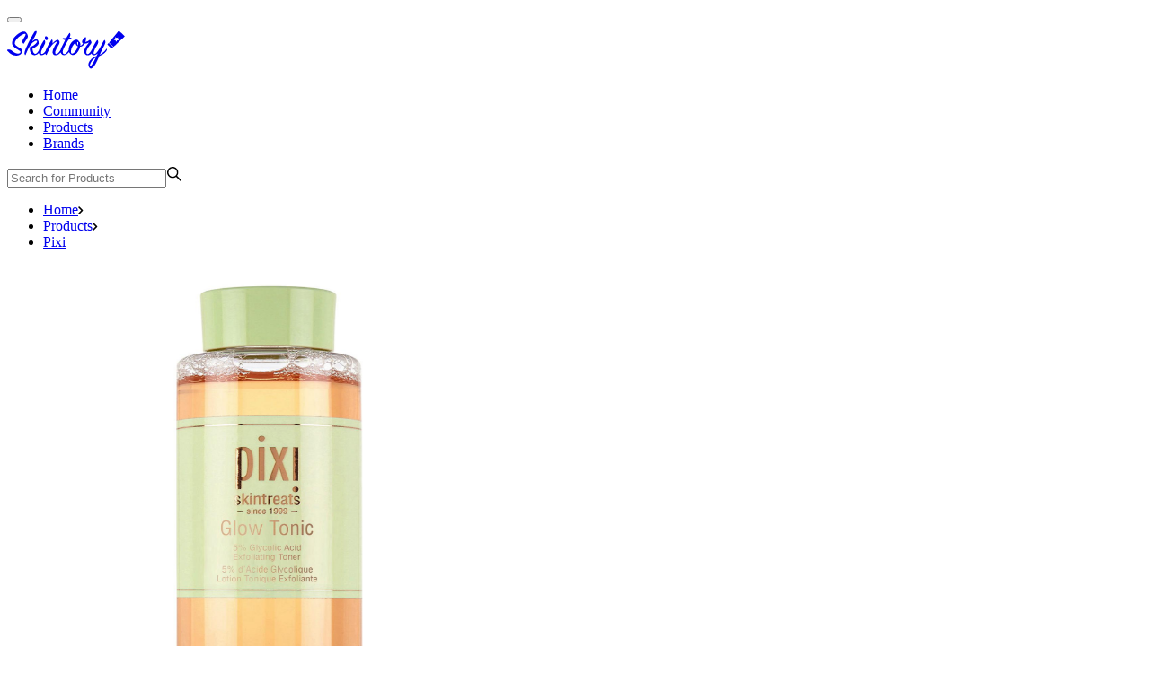

--- FILE ---
content_type: text/html; charset=utf-8
request_url: https://skintory.co/products/pixi_skintreats_glow_tonic
body_size: 9138
content:
<!DOCTYPE html><html lang="en"><head><meta charSet="utf-8"/><meta name="viewport" content="width=device-width"/><meta property="og:type" content="website"/><meta property="og:locale" content="en_EN"/><meta property="og:site_name" content="Skintory"/><title>Skintreats Glow Tonic Pixi Beauty, Inc., Face Care - Skintory</title><meta name="robots" content="index,follow"/><meta name="description" content="If you need Toners , Skintreats Glow Tonic will suit you. All product information is here."/><meta property="og:title" content="Skintreats Glow Tonic Pixi Beauty, Inc., Face Care - Skintory"/><meta property="og:description" content="If you need Toners , Skintreats Glow Tonic will suit you. All product information is here."/><meta property="og:url" content="https://skintory.co/products/pixi_skintreats_glow_tonic"/><link rel="canonical" href="https://skintory.co/products/pixi_skintreats_glow_tonic"/><meta name="next-head-count" content="12"/><link rel="nofollow preload" href="/fonts/FuturaPT-Bold.woff2" as="font" type="font/woff2" crossorigin="anonymous"/><link rel="nofollow preload" href="/fonts/FuturaPT-Book.woff2" as="font" type="font/woff2" crossorigin="anonymous"/><link rel="nofollow preload" href="/fonts/FuturaPT-Demi.woff2" as="font" type="font/woff2" crossorigin="anonymous"/><link rel="nofollow preload" href="/fonts/FuturaPT-Light.woff2" as="font" type="font/woff2" crossorigin="anonymous"/><link rel="nofollow preload" href="/fonts/FuturaPT-Medium.woff2" as="font" type="font/woff2" crossorigin="anonymous"/><meta name="emotion-insertion-point" content=""/><style data-emotion="mui-style a0y2e3 hboir5 8atqhb">.mui-style-a0y2e3{height:0;overflow:hidden;-webkit-transition:height 300ms cubic-bezier(0.4, 0, 0.2, 1) 0ms;transition:height 300ms cubic-bezier(0.4, 0, 0.2, 1) 0ms;visibility:hidden;}.mui-style-hboir5{display:-webkit-box;display:-webkit-flex;display:-ms-flexbox;display:flex;width:100%;}.mui-style-8atqhb{width:100%;}</style><link rel="preload" href="/_next/static/css/543cacc7f3868ec8.css" as="style"/><link rel="stylesheet" href="/_next/static/css/543cacc7f3868ec8.css" data-n-g=""/><noscript data-n-css=""></noscript><script defer="" nomodule="" src="/_next/static/chunks/polyfills-c67a75d1b6f99dc8.js"></script><script src="/_next/static/chunks/webpack-1b1edbad86f48cb9.js" defer=""></script><script src="/_next/static/chunks/framework-467b11a89995b152.js" defer=""></script><script src="/_next/static/chunks/main-09f3346741217ce9.js" defer=""></script><script src="/_next/static/chunks/pages/_app-8c41d2e12e32bc93.js" defer=""></script><script src="/_next/static/chunks/pages/products/%5BproductUrl%5D-3c1c19280343ee43.js" defer=""></script><script src="/_next/static/0dqx3l7wKE47d__Ty55jq/_buildManifest.js" defer=""></script><script src="/_next/static/0dqx3l7wKE47d__Ty55jq/_ssgManifest.js" defer=""></script></head><body><div id="__next"><div class="Toastify"></div><div class="page__inner"><div class="page__content"><header class="page-header"><div class="wrapper page-header__wrapper"><button type="button" class="burger" title="Open menu"><span class="burger__inner"><span class="burger__line"></span></span></button><div class="logo page-header__logo"><a class="logo__link" title="Skintory" href="/"><svg class="icon logo__img" focusable="false" aria-hidden="true" width="140" height="51"><use rel="nofollow" href="/img/icons.svg#icon-skintory"></use></svg></a></div><div class="page-header__nav-search mb:hidden"><div class="main-nav page-header__main-nav"><ul class="main-nav__list"><li class="main-nav__item"><a class="main-nav__link" href="/">Home</a></li><li class="main-nav__item"><a class="main-nav__link" href="/community">Community</a></li><li class="main-nav__item"><a class="main-nav__link" href="/products">Products</a></li><li class="main-nav__item"><a class="main-nav__link" href="/brands">Brands</a></li></ul></div><form class="field-search page-header__field-search" autoComplete="off"><label class="field-search__input-wrap"><input class="field-search__input" type="search" placeholder="Search for Products" value=""/><svg class="icon field-search__icon" focusable="false" aria-hidden="true" width="18" height="18" aria-label="Search"><use rel="nofollow" href="/img/icons.svg#icon-search"></use></svg></label></form></div></div></header><main class="page-body"><div class="product-block"><nav class="breadcrumbs"><div class="wrapper"><ul class="breadcrumbs__list"><li class="breadcrumbs__item"><a class="breadcrumbs__link" href="/">Home</a><svg class="icon breadcrumbs__icon" focusable="false" aria-hidden="true" width="6" height="9"><use rel="nofollow" href="/img/icons.svg#icon-breadcrumbs"></use></svg></li><li class="breadcrumbs__item"><a class="breadcrumbs__link" href="/products">Products</a><svg class="icon breadcrumbs__icon" focusable="false" aria-hidden="true" width="6" height="9"><use rel="nofollow" href="/img/icons.svg#icon-breadcrumbs"></use></svg></li><li class="breadcrumbs__item"><a class="breadcrumbs__link" href="/brands/pixi">Pixi</a></li></ul></div></nav><div class="wrapper product-block__wrapper"><div class="product-block__top"><div class="product-block__top-left"><img alt="Skintreats Glow Tonic" loading="lazy" width="584" height="584" decoding="async" data-nimg="1" class="" style="color:transparent" src="https://d3bu1o4vny00jk.cloudfront.net/42e499f3-462d-4642-8224-4aa279e78af4.jpg"/></div><div class="product-block__top-right"><h1 class="product-block__title">Skintreats Glow Tonic</h1><div class="product-block__labels"><a class="product-block__label" rel="nofollow" href="/products?categoryId=1">Face Care</a><a class="product-block__label" rel="nofollow" href="/products?categoryId=1&amp;subCategoryIds=4">Toners</a></div><div class="product-block__actions"><button class="action-btn product-block__action-btn product-block__btn-add"><svg fill="none" xmlns="http://www.w3.org/2000/svg" viewBox="0 0 24 24" class="icon" focusable="false" aria-hidden="true" aria-label="" width="20" height="20"><circle class="product-block__btn-add-circle" cx="12" cy="12" r="11" stroke-width="2"></circle><path class="product-block__btn-add-plus" d="M13 8a1 1 0 10-2 0v3H8a1 1 0 100 2h3v3a1 1 0 102 0v-3h3a1 1 0 100-2h-3V8z"></path></svg><span class="action-btn__label">Add to shelf</span></button><button class="action-btn product-block__action-btn product-block__btn-add-wishlist"><svg class="icon" focusable="false" aria-hidden="true" width="20" height="20" aria-label=""><use rel="nofollow" href="/img/icons.svg#icon-favorite"></use></svg><span class="action-btn__label">Add to wishlist</span></button><div class="share-menu__wrapper"><button class="action-btn product-block__action-btn product-block__btn-add-share"><svg class="icon" focusable="false" aria-hidden="true" width="24" height="24"><use rel="nofollow" href="/img/icons.svg#icon-share"></use></svg><span class="action-btn__label">Share</span></button><div class="share-menu"><div class="popover popover_bottom share-menu-popover"><div class="popover__tip"><svg class="icon" focusable="false" aria-hidden="true" width="30" height="15"><use rel="nofollow" href="/img/icons.svg#icon-tip"></use></svg></div><a class="icon-btn share-menu__btn share-menu__btn-pinterest" role="button" target="_blank" href="https://pinterest.com/pin/create/button/?url=https://skintory.co/products/pixi_skintreats_glow_tonic&amp;media=https://d3bu1o4vny00jk.cloudfront.net/42e499f3-462d-4642-8224-4aa279e78af4.jpg&amp;description=Skintreats Glow Tonic"><svg class="icon" focusable="false" aria-hidden="true" width="15" height="18"><use rel="nofollow" href="/img/icons.svg#icon-pinterest"></use></svg>Pinterest</a><a class="icon-btn share-menu__btn share-menu__btn-facebook" role="button" target="_blank" href="https://www.facebook.com/sharer/sharer.php?u=https://skintory.co/products/pixi_skintreats_glow_tonic"><svg class="icon" focusable="false" aria-hidden="true" width="8" height="18"><use rel="nofollow" href="/img/icons.svg#icon-facebook"></use></svg>Facebook</a><a class="icon-btn share-menu__btn share-menu__btn-twitter" role="button" target="_blank" href="https://twitter.com/intent/tweet?url=https://skintory.co/products/pixi_skintreats_glow_tonic&amp;text=Skintreats Glow Tonic"><svg class="icon" focusable="false" aria-hidden="true" width="19" height="15"><use rel="nofollow" href="/img/icons.svg#icon-twitter"></use></svg>Twitter</a><button class="icon-btn share-menu__btn share-menu__btn-link"><div class="share-menu__btn-anchor"><svg class="icon" focusable="false" aria-hidden="true" width="18" height="18"><use rel="nofollow" href="/img/icons.svg#icon-anchor-link"></use></svg></div><div class="share-menu__btn-anchor__link">https://skintory.co/products/pixi_skintreats_glow_tonic</div></button></div></div></div><button class="btn product-block__btn-report">Report an error</button></div><div class="product-block__desc"><dl class="product-block__dl"><dt class="product-block__dt"><span class="product-block__dt-name">Brand:</span></dt><dd class="product-block__dd"><a href="/brands/pixi">Pixi</a></dd></dl><dl class="product-block__dl"><dt class="product-block__dt"><span class="product-block__dt-name">Manufacturer:</span></dt><dd class="product-block__dd"><a rel="nofollow" href="/products?producer=Pixi+Beauty%2C+Inc.">Pixi Beauty, Inc.</a></dd></dl><dl class="product-block__dl"><dt class="product-block__dt"><span class="product-block__dt-name">Country of Origin:</span></dt><dd class="product-block__dd"><a rel="nofollow" href="/products?country=United+Kingdom">United Kingdom</a></dd></dl></div></div><div class="product-block__rating"><div class="product-block__rating-top"><div class="product-block__votes"><div class="product-block__votes-left"><svg class="icon" width="18" height="40" viewBox="0 0 18 40" fill="none" xmlns="http://www.w3.org/2000/svg"><path fill-rule="evenodd" clip-rule="evenodd" d="M2.25 34.1176L0 0H18L15.75 34.1176H2.25ZM9 11.7647L10.6531 15.2676L14.3497 15.8293L11.6748 18.5559L12.3063 22.406L9 20.5882L5.69371 22.406L6.32515 18.5559L3.65031 15.8293L7.34685 15.2676L9 11.7647ZM15.75 38.8235V35.2941H2.25V38.8235C2.25 39.4733 2.75368 40 3.375 40H14.625C15.2463 40 15.75 39.4733 15.75 38.8235Z" fill="#E0E0E0"></path><g mask="url(#mask-rating-bottle)"><rect transform="rotate(180 8.5 25)" x="-1" y="10" width="18" height="32.8" fill="#F5795D"></rect></g><defs><mask id="mask-rating-bottle"><path fill-rule="evenodd" clip-rule="evenodd" d="M2.25 34.1176L0 0H18L15.75 34.1176H2.25ZM9 11.7647L10.6531 15.2676L14.3497 15.8293L11.6748 18.5559L12.3063 22.406L9 20.5882L5.69371 22.406L6.32515 18.5559L3.65031 15.8293L7.34685 15.2676L9 11.7647ZM15.75 38.8235V35.2941H2.25V38.8235C2.25 39.4733 2.75368 40 3.375 40H14.625C15.2463 40 15.75 39.4733 15.75 38.8235Z" fill="#E0E0E0"></path></mask></defs></svg></div><div class="product-block__votes-right"><span class="product-block__rate">4.1</span><span class="product-block__votes-count">14<!-- --> votes</span></div></div><div class="progress product-block__progress"><div class="progress__header"><span class="progress__title">Repurchase Rate</span><span class="progress__value">80<!-- -->%</span></div><div class="progress__track"><div class="progress__bar" role="progressbar" style="width:80%"></div></div></div><button class="btn product-block__btn product-block__btn_rate btn_outlined"><span class="btn__label">Rate it!</span></button></div><div class="product-block__rating-bottom"><div class="product-block__features"><div class="product-block__feature" title="4.2"><p class="product-block__feature-title">Quality</p><svg class="icon product-block__feature-icon" width="11" height="24" viewBox="0 0 18 40" fill="none" xmlns="http://www.w3.org/2000/svg"><path fill-rule="evenodd" clip-rule="evenodd" d="M2.25 34.1176L0 0H18L15.75 34.1176H2.25ZM9 11.7647L10.6531 15.2676L14.3497 15.8293L11.6748 18.5559L12.3063 22.406L9 20.5882L5.69371 22.406L6.32515 18.5559L3.65031 15.8293L7.34685 15.2676L9 11.7647ZM15.75 38.8235V35.2941H2.25V38.8235C2.25 39.4733 2.75368 40 3.375 40H14.625C15.2463 40 15.75 39.4733 15.75 38.8235Z" fill="#E0E0E0"></path><g mask="url(#mask-rating-bottle)"><rect transform="rotate(180 8.5 25)" x="-1" y="10" width="18" height="40" fill="#F5795D"></rect></g><defs><mask id="mask-rating-bottle"><path fill-rule="evenodd" clip-rule="evenodd" d="M2.25 34.1176L0 0H18L15.75 34.1176H2.25ZM9 11.7647L10.6531 15.2676L14.3497 15.8293L11.6748 18.5559L12.3063 22.406L9 20.5882L5.69371 22.406L6.32515 18.5559L3.65031 15.8293L7.34685 15.2676L9 11.7647ZM15.75 38.8235V35.2941H2.25V38.8235C2.25 39.4733 2.75368 40 3.375 40H14.625C15.2463 40 15.75 39.4733 15.75 38.8235Z" fill="#E0E0E0"></path></mask></defs></svg><svg class="icon product-block__feature-icon" width="11" height="24" viewBox="0 0 18 40" fill="none" xmlns="http://www.w3.org/2000/svg"><path fill-rule="evenodd" clip-rule="evenodd" d="M2.25 34.1176L0 0H18L15.75 34.1176H2.25ZM9 11.7647L10.6531 15.2676L14.3497 15.8293L11.6748 18.5559L12.3063 22.406L9 20.5882L5.69371 22.406L6.32515 18.5559L3.65031 15.8293L7.34685 15.2676L9 11.7647ZM15.75 38.8235V35.2941H2.25V38.8235C2.25 39.4733 2.75368 40 3.375 40H14.625C15.2463 40 15.75 39.4733 15.75 38.8235Z" fill="#E0E0E0"></path><g mask="url(#mask-rating-bottle)"><rect transform="rotate(180 8.5 25)" x="-1" y="10" width="18" height="40" fill="#F5795D"></rect></g><defs><mask id="mask-rating-bottle"><path fill-rule="evenodd" clip-rule="evenodd" d="M2.25 34.1176L0 0H18L15.75 34.1176H2.25ZM9 11.7647L10.6531 15.2676L14.3497 15.8293L11.6748 18.5559L12.3063 22.406L9 20.5882L5.69371 22.406L6.32515 18.5559L3.65031 15.8293L7.34685 15.2676L9 11.7647ZM15.75 38.8235V35.2941H2.25V38.8235C2.25 39.4733 2.75368 40 3.375 40H14.625C15.2463 40 15.75 39.4733 15.75 38.8235Z" fill="#E0E0E0"></path></mask></defs></svg><svg class="icon product-block__feature-icon" width="11" height="24" viewBox="0 0 18 40" fill="none" xmlns="http://www.w3.org/2000/svg"><path fill-rule="evenodd" clip-rule="evenodd" d="M2.25 34.1176L0 0H18L15.75 34.1176H2.25ZM9 11.7647L10.6531 15.2676L14.3497 15.8293L11.6748 18.5559L12.3063 22.406L9 20.5882L5.69371 22.406L6.32515 18.5559L3.65031 15.8293L7.34685 15.2676L9 11.7647ZM15.75 38.8235V35.2941H2.25V38.8235C2.25 39.4733 2.75368 40 3.375 40H14.625C15.2463 40 15.75 39.4733 15.75 38.8235Z" fill="#E0E0E0"></path><g mask="url(#mask-rating-bottle)"><rect transform="rotate(180 8.5 25)" x="-1" y="10" width="18" height="40" fill="#F5795D"></rect></g><defs><mask id="mask-rating-bottle"><path fill-rule="evenodd" clip-rule="evenodd" d="M2.25 34.1176L0 0H18L15.75 34.1176H2.25ZM9 11.7647L10.6531 15.2676L14.3497 15.8293L11.6748 18.5559L12.3063 22.406L9 20.5882L5.69371 22.406L6.32515 18.5559L3.65031 15.8293L7.34685 15.2676L9 11.7647ZM15.75 38.8235V35.2941H2.25V38.8235C2.25 39.4733 2.75368 40 3.375 40H14.625C15.2463 40 15.75 39.4733 15.75 38.8235Z" fill="#E0E0E0"></path></mask></defs></svg><svg class="icon product-block__feature-icon" width="11" height="24" viewBox="0 0 18 40" fill="none" xmlns="http://www.w3.org/2000/svg"><path fill-rule="evenodd" clip-rule="evenodd" d="M2.25 34.1176L0 0H18L15.75 34.1176H2.25ZM9 11.7647L10.6531 15.2676L14.3497 15.8293L11.6748 18.5559L12.3063 22.406L9 20.5882L5.69371 22.406L6.32515 18.5559L3.65031 15.8293L7.34685 15.2676L9 11.7647ZM15.75 38.8235V35.2941H2.25V38.8235C2.25 39.4733 2.75368 40 3.375 40H14.625C15.2463 40 15.75 39.4733 15.75 38.8235Z" fill="#E0E0E0"></path><g mask="url(#mask-rating-bottle)"><rect transform="rotate(180 8.5 25)" x="-1" y="10" width="18" height="40" fill="#F5795D"></rect></g><defs><mask id="mask-rating-bottle"><path fill-rule="evenodd" clip-rule="evenodd" d="M2.25 34.1176L0 0H18L15.75 34.1176H2.25ZM9 11.7647L10.6531 15.2676L14.3497 15.8293L11.6748 18.5559L12.3063 22.406L9 20.5882L5.69371 22.406L6.32515 18.5559L3.65031 15.8293L7.34685 15.2676L9 11.7647ZM15.75 38.8235V35.2941H2.25V38.8235C2.25 39.4733 2.75368 40 3.375 40H14.625C15.2463 40 15.75 39.4733 15.75 38.8235Z" fill="#E0E0E0"></path></mask></defs></svg><svg class="icon product-block__feature-icon" width="11" height="24" viewBox="0 0 18 40" fill="none" xmlns="http://www.w3.org/2000/svg"><path fill-rule="evenodd" clip-rule="evenodd" d="M2.25 34.1176L0 0H18L15.75 34.1176H2.25ZM9 11.7647L10.6531 15.2676L14.3497 15.8293L11.6748 18.5559L12.3063 22.406L9 20.5882L5.69371 22.406L6.32515 18.5559L3.65031 15.8293L7.34685 15.2676L9 11.7647ZM15.75 38.8235V35.2941H2.25V38.8235C2.25 39.4733 2.75368 40 3.375 40H14.625C15.2463 40 15.75 39.4733 15.75 38.8235Z" fill="#E0E0E0"></path><g mask="url(#mask-rating-bottle)"><rect transform="rotate(180 8.5 25)" x="-1" y="10" width="18" height="8.000000000000007" fill="#F5795D"></rect></g><defs><mask id="mask-rating-bottle"><path fill-rule="evenodd" clip-rule="evenodd" d="M2.25 34.1176L0 0H18L15.75 34.1176H2.25ZM9 11.7647L10.6531 15.2676L14.3497 15.8293L11.6748 18.5559L12.3063 22.406L9 20.5882L5.69371 22.406L6.32515 18.5559L3.65031 15.8293L7.34685 15.2676L9 11.7647ZM15.75 38.8235V35.2941H2.25V38.8235C2.25 39.4733 2.75368 40 3.375 40H14.625C15.2463 40 15.75 39.4733 15.75 38.8235Z" fill="#E0E0E0"></path></mask></defs></svg></div><div class="product-block__feature" title="4.2"><p class="product-block__feature-title">Joy</p><svg class="icon product-block__feature-icon" width="11" height="24" viewBox="0 0 18 40" fill="none" xmlns="http://www.w3.org/2000/svg"><path fill-rule="evenodd" clip-rule="evenodd" d="M2.25 34.1176L0 0H18L15.75 34.1176H2.25ZM9 11.7647L10.6531 15.2676L14.3497 15.8293L11.6748 18.5559L12.3063 22.406L9 20.5882L5.69371 22.406L6.32515 18.5559L3.65031 15.8293L7.34685 15.2676L9 11.7647ZM15.75 38.8235V35.2941H2.25V38.8235C2.25 39.4733 2.75368 40 3.375 40H14.625C15.2463 40 15.75 39.4733 15.75 38.8235Z" fill="#E0E0E0"></path><g mask="url(#mask-rating-bottle)"><rect transform="rotate(180 8.5 25)" x="-1" y="10" width="18" height="40" fill="#F5795D"></rect></g><defs><mask id="mask-rating-bottle"><path fill-rule="evenodd" clip-rule="evenodd" d="M2.25 34.1176L0 0H18L15.75 34.1176H2.25ZM9 11.7647L10.6531 15.2676L14.3497 15.8293L11.6748 18.5559L12.3063 22.406L9 20.5882L5.69371 22.406L6.32515 18.5559L3.65031 15.8293L7.34685 15.2676L9 11.7647ZM15.75 38.8235V35.2941H2.25V38.8235C2.25 39.4733 2.75368 40 3.375 40H14.625C15.2463 40 15.75 39.4733 15.75 38.8235Z" fill="#E0E0E0"></path></mask></defs></svg><svg class="icon product-block__feature-icon" width="11" height="24" viewBox="0 0 18 40" fill="none" xmlns="http://www.w3.org/2000/svg"><path fill-rule="evenodd" clip-rule="evenodd" d="M2.25 34.1176L0 0H18L15.75 34.1176H2.25ZM9 11.7647L10.6531 15.2676L14.3497 15.8293L11.6748 18.5559L12.3063 22.406L9 20.5882L5.69371 22.406L6.32515 18.5559L3.65031 15.8293L7.34685 15.2676L9 11.7647ZM15.75 38.8235V35.2941H2.25V38.8235C2.25 39.4733 2.75368 40 3.375 40H14.625C15.2463 40 15.75 39.4733 15.75 38.8235Z" fill="#E0E0E0"></path><g mask="url(#mask-rating-bottle)"><rect transform="rotate(180 8.5 25)" x="-1" y="10" width="18" height="40" fill="#F5795D"></rect></g><defs><mask id="mask-rating-bottle"><path fill-rule="evenodd" clip-rule="evenodd" d="M2.25 34.1176L0 0H18L15.75 34.1176H2.25ZM9 11.7647L10.6531 15.2676L14.3497 15.8293L11.6748 18.5559L12.3063 22.406L9 20.5882L5.69371 22.406L6.32515 18.5559L3.65031 15.8293L7.34685 15.2676L9 11.7647ZM15.75 38.8235V35.2941H2.25V38.8235C2.25 39.4733 2.75368 40 3.375 40H14.625C15.2463 40 15.75 39.4733 15.75 38.8235Z" fill="#E0E0E0"></path></mask></defs></svg><svg class="icon product-block__feature-icon" width="11" height="24" viewBox="0 0 18 40" fill="none" xmlns="http://www.w3.org/2000/svg"><path fill-rule="evenodd" clip-rule="evenodd" d="M2.25 34.1176L0 0H18L15.75 34.1176H2.25ZM9 11.7647L10.6531 15.2676L14.3497 15.8293L11.6748 18.5559L12.3063 22.406L9 20.5882L5.69371 22.406L6.32515 18.5559L3.65031 15.8293L7.34685 15.2676L9 11.7647ZM15.75 38.8235V35.2941H2.25V38.8235C2.25 39.4733 2.75368 40 3.375 40H14.625C15.2463 40 15.75 39.4733 15.75 38.8235Z" fill="#E0E0E0"></path><g mask="url(#mask-rating-bottle)"><rect transform="rotate(180 8.5 25)" x="-1" y="10" width="18" height="40" fill="#F5795D"></rect></g><defs><mask id="mask-rating-bottle"><path fill-rule="evenodd" clip-rule="evenodd" d="M2.25 34.1176L0 0H18L15.75 34.1176H2.25ZM9 11.7647L10.6531 15.2676L14.3497 15.8293L11.6748 18.5559L12.3063 22.406L9 20.5882L5.69371 22.406L6.32515 18.5559L3.65031 15.8293L7.34685 15.2676L9 11.7647ZM15.75 38.8235V35.2941H2.25V38.8235C2.25 39.4733 2.75368 40 3.375 40H14.625C15.2463 40 15.75 39.4733 15.75 38.8235Z" fill="#E0E0E0"></path></mask></defs></svg><svg class="icon product-block__feature-icon" width="11" height="24" viewBox="0 0 18 40" fill="none" xmlns="http://www.w3.org/2000/svg"><path fill-rule="evenodd" clip-rule="evenodd" d="M2.25 34.1176L0 0H18L15.75 34.1176H2.25ZM9 11.7647L10.6531 15.2676L14.3497 15.8293L11.6748 18.5559L12.3063 22.406L9 20.5882L5.69371 22.406L6.32515 18.5559L3.65031 15.8293L7.34685 15.2676L9 11.7647ZM15.75 38.8235V35.2941H2.25V38.8235C2.25 39.4733 2.75368 40 3.375 40H14.625C15.2463 40 15.75 39.4733 15.75 38.8235Z" fill="#E0E0E0"></path><g mask="url(#mask-rating-bottle)"><rect transform="rotate(180 8.5 25)" x="-1" y="10" width="18" height="40" fill="#F5795D"></rect></g><defs><mask id="mask-rating-bottle"><path fill-rule="evenodd" clip-rule="evenodd" d="M2.25 34.1176L0 0H18L15.75 34.1176H2.25ZM9 11.7647L10.6531 15.2676L14.3497 15.8293L11.6748 18.5559L12.3063 22.406L9 20.5882L5.69371 22.406L6.32515 18.5559L3.65031 15.8293L7.34685 15.2676L9 11.7647ZM15.75 38.8235V35.2941H2.25V38.8235C2.25 39.4733 2.75368 40 3.375 40H14.625C15.2463 40 15.75 39.4733 15.75 38.8235Z" fill="#E0E0E0"></path></mask></defs></svg><svg class="icon product-block__feature-icon" width="11" height="24" viewBox="0 0 18 40" fill="none" xmlns="http://www.w3.org/2000/svg"><path fill-rule="evenodd" clip-rule="evenodd" d="M2.25 34.1176L0 0H18L15.75 34.1176H2.25ZM9 11.7647L10.6531 15.2676L14.3497 15.8293L11.6748 18.5559L12.3063 22.406L9 20.5882L5.69371 22.406L6.32515 18.5559L3.65031 15.8293L7.34685 15.2676L9 11.7647ZM15.75 38.8235V35.2941H2.25V38.8235C2.25 39.4733 2.75368 40 3.375 40H14.625C15.2463 40 15.75 39.4733 15.75 38.8235Z" fill="#E0E0E0"></path><g mask="url(#mask-rating-bottle)"><rect transform="rotate(180 8.5 25)" x="-1" y="10" width="18" height="8.000000000000007" fill="#F5795D"></rect></g><defs><mask id="mask-rating-bottle"><path fill-rule="evenodd" clip-rule="evenodd" d="M2.25 34.1176L0 0H18L15.75 34.1176H2.25ZM9 11.7647L10.6531 15.2676L14.3497 15.8293L11.6748 18.5559L12.3063 22.406L9 20.5882L5.69371 22.406L6.32515 18.5559L3.65031 15.8293L7.34685 15.2676L9 11.7647ZM15.75 38.8235V35.2941H2.25V38.8235C2.25 39.4733 2.75368 40 3.375 40H14.625C15.2463 40 15.75 39.4733 15.75 38.8235Z" fill="#E0E0E0"></path></mask></defs></svg></div><div class="product-block__feature" title="4"><p class="product-block__feature-title">Value for money</p><svg class="icon product-block__feature-icon" width="11" height="24" viewBox="0 0 18 40" fill="none" xmlns="http://www.w3.org/2000/svg"><path fill-rule="evenodd" clip-rule="evenodd" d="M2.25 34.1176L0 0H18L15.75 34.1176H2.25ZM9 11.7647L10.6531 15.2676L14.3497 15.8293L11.6748 18.5559L12.3063 22.406L9 20.5882L5.69371 22.406L6.32515 18.5559L3.65031 15.8293L7.34685 15.2676L9 11.7647ZM15.75 38.8235V35.2941H2.25V38.8235C2.25 39.4733 2.75368 40 3.375 40H14.625C15.2463 40 15.75 39.4733 15.75 38.8235Z" fill="#E0E0E0"></path><g mask="url(#mask-rating-bottle)"><rect transform="rotate(180 8.5 25)" x="-1" y="10" width="18" height="40" fill="#F5795D"></rect></g><defs><mask id="mask-rating-bottle"><path fill-rule="evenodd" clip-rule="evenodd" d="M2.25 34.1176L0 0H18L15.75 34.1176H2.25ZM9 11.7647L10.6531 15.2676L14.3497 15.8293L11.6748 18.5559L12.3063 22.406L9 20.5882L5.69371 22.406L6.32515 18.5559L3.65031 15.8293L7.34685 15.2676L9 11.7647ZM15.75 38.8235V35.2941H2.25V38.8235C2.25 39.4733 2.75368 40 3.375 40H14.625C15.2463 40 15.75 39.4733 15.75 38.8235Z" fill="#E0E0E0"></path></mask></defs></svg><svg class="icon product-block__feature-icon" width="11" height="24" viewBox="0 0 18 40" fill="none" xmlns="http://www.w3.org/2000/svg"><path fill-rule="evenodd" clip-rule="evenodd" d="M2.25 34.1176L0 0H18L15.75 34.1176H2.25ZM9 11.7647L10.6531 15.2676L14.3497 15.8293L11.6748 18.5559L12.3063 22.406L9 20.5882L5.69371 22.406L6.32515 18.5559L3.65031 15.8293L7.34685 15.2676L9 11.7647ZM15.75 38.8235V35.2941H2.25V38.8235C2.25 39.4733 2.75368 40 3.375 40H14.625C15.2463 40 15.75 39.4733 15.75 38.8235Z" fill="#E0E0E0"></path><g mask="url(#mask-rating-bottle)"><rect transform="rotate(180 8.5 25)" x="-1" y="10" width="18" height="40" fill="#F5795D"></rect></g><defs><mask id="mask-rating-bottle"><path fill-rule="evenodd" clip-rule="evenodd" d="M2.25 34.1176L0 0H18L15.75 34.1176H2.25ZM9 11.7647L10.6531 15.2676L14.3497 15.8293L11.6748 18.5559L12.3063 22.406L9 20.5882L5.69371 22.406L6.32515 18.5559L3.65031 15.8293L7.34685 15.2676L9 11.7647ZM15.75 38.8235V35.2941H2.25V38.8235C2.25 39.4733 2.75368 40 3.375 40H14.625C15.2463 40 15.75 39.4733 15.75 38.8235Z" fill="#E0E0E0"></path></mask></defs></svg><svg class="icon product-block__feature-icon" width="11" height="24" viewBox="0 0 18 40" fill="none" xmlns="http://www.w3.org/2000/svg"><path fill-rule="evenodd" clip-rule="evenodd" d="M2.25 34.1176L0 0H18L15.75 34.1176H2.25ZM9 11.7647L10.6531 15.2676L14.3497 15.8293L11.6748 18.5559L12.3063 22.406L9 20.5882L5.69371 22.406L6.32515 18.5559L3.65031 15.8293L7.34685 15.2676L9 11.7647ZM15.75 38.8235V35.2941H2.25V38.8235C2.25 39.4733 2.75368 40 3.375 40H14.625C15.2463 40 15.75 39.4733 15.75 38.8235Z" fill="#E0E0E0"></path><g mask="url(#mask-rating-bottle)"><rect transform="rotate(180 8.5 25)" x="-1" y="10" width="18" height="40" fill="#F5795D"></rect></g><defs><mask id="mask-rating-bottle"><path fill-rule="evenodd" clip-rule="evenodd" d="M2.25 34.1176L0 0H18L15.75 34.1176H2.25ZM9 11.7647L10.6531 15.2676L14.3497 15.8293L11.6748 18.5559L12.3063 22.406L9 20.5882L5.69371 22.406L6.32515 18.5559L3.65031 15.8293L7.34685 15.2676L9 11.7647ZM15.75 38.8235V35.2941H2.25V38.8235C2.25 39.4733 2.75368 40 3.375 40H14.625C15.2463 40 15.75 39.4733 15.75 38.8235Z" fill="#E0E0E0"></path></mask></defs></svg><svg class="icon product-block__feature-icon" width="11" height="24" viewBox="0 0 18 40" fill="none" xmlns="http://www.w3.org/2000/svg"><path fill-rule="evenodd" clip-rule="evenodd" d="M2.25 34.1176L0 0H18L15.75 34.1176H2.25ZM9 11.7647L10.6531 15.2676L14.3497 15.8293L11.6748 18.5559L12.3063 22.406L9 20.5882L5.69371 22.406L6.32515 18.5559L3.65031 15.8293L7.34685 15.2676L9 11.7647ZM15.75 38.8235V35.2941H2.25V38.8235C2.25 39.4733 2.75368 40 3.375 40H14.625C15.2463 40 15.75 39.4733 15.75 38.8235Z" fill="#E0E0E0"></path><g mask="url(#mask-rating-bottle)"><rect transform="rotate(180 8.5 25)" x="-1" y="10" width="18" height="40" fill="#F5795D"></rect></g><defs><mask id="mask-rating-bottle"><path fill-rule="evenodd" clip-rule="evenodd" d="M2.25 34.1176L0 0H18L15.75 34.1176H2.25ZM9 11.7647L10.6531 15.2676L14.3497 15.8293L11.6748 18.5559L12.3063 22.406L9 20.5882L5.69371 22.406L6.32515 18.5559L3.65031 15.8293L7.34685 15.2676L9 11.7647ZM15.75 38.8235V35.2941H2.25V38.8235C2.25 39.4733 2.75368 40 3.375 40H14.625C15.2463 40 15.75 39.4733 15.75 38.8235Z" fill="#E0E0E0"></path></mask></defs></svg><svg class="icon product-block__feature-icon" width="11" height="24" viewBox="0 0 18 40" fill="none" xmlns="http://www.w3.org/2000/svg"><path fill-rule="evenodd" clip-rule="evenodd" d="M2.25 34.1176L0 0H18L15.75 34.1176H2.25ZM9 11.7647L10.6531 15.2676L14.3497 15.8293L11.6748 18.5559L12.3063 22.406L9 20.5882L5.69371 22.406L6.32515 18.5559L3.65031 15.8293L7.34685 15.2676L9 11.7647ZM15.75 38.8235V35.2941H2.25V38.8235C2.25 39.4733 2.75368 40 3.375 40H14.625C15.2463 40 15.75 39.4733 15.75 38.8235Z" fill="#E0E0E0"></path><g mask="url(#mask-rating-bottle)"><rect transform="rotate(180 8.5 25)" x="-1" y="10" width="18" height="0" fill="#F5795D"></rect></g><defs><mask id="mask-rating-bottle"><path fill-rule="evenodd" clip-rule="evenodd" d="M2.25 34.1176L0 0H18L15.75 34.1176H2.25ZM9 11.7647L10.6531 15.2676L14.3497 15.8293L11.6748 18.5559L12.3063 22.406L9 20.5882L5.69371 22.406L6.32515 18.5559L3.65031 15.8293L7.34685 15.2676L9 11.7647ZM15.75 38.8235V35.2941H2.25V38.8235C2.25 39.4733 2.75368 40 3.375 40H14.625C15.2463 40 15.75 39.4733 15.75 38.8235Z" fill="#E0E0E0"></path></mask></defs></svg></div><div class="product-block__feature product-block__feature_price"><p class="product-block__feature-title">Price segment</p><div class="product-block__feature-container"><svg class="icon product-block__feature-icon product-block__feature-icon_active" focusable="false" aria-hidden="true" width="32" height="32"><use rel="nofollow" href="/img/icons.svg#icon-money-s"></use></svg><svg class="icon product-block__feature-icon" focusable="false" aria-hidden="true" width="32" height="32"><use rel="nofollow" href="/img/icons.svg#icon-money-m"></use></svg><svg class="icon product-block__feature-icon" focusable="false" aria-hidden="true" width="32" height="32"><use rel="nofollow" href="/img/icons.svg#icon-money-l"></use></svg></div></div></div></div></div></div><div class="product-block__bottom"><div class="product-block__info"><section class="product-block__section product-block__section_desc"><div class="product-block__section-header"><h2 class="product-block__section-title">Description</h2><button class="icon-btn product-block__section-icon-btn" type="button" title="Description"><svg class="icon icon_md" focusable="false" aria-hidden="true" aria-label=""><use rel="nofollow" href="/img/icons.svg#icon-arrow-down"></use></svg></button></div><div class="product-block__section-desc mb:hidden"><p>Marrying affordability with efficacy, Pixi’s skin care solutions have quickly acquired legions of devotees – from top beauty bloggers and editors, to die-hard customers who are totally addicted to their simple-yet-sophisticated range. This gorgeously glow-giving tonic has received endless acclaim (just read some of the rave reviews!) thanks to its ability to dissolve the bonds binding dead, dulling cells to the skin’s surface, revealing the radiance beneath. Beautifully gentle and soothing, this is a definitive Cult classic</p></div><div class="product-block__section-desc hidden mb:block"><div class="MuiCollapse-root MuiCollapse-vertical MuiCollapse-hidden mui-style-a0y2e3" style="min-height:0px"><div class="MuiCollapse-wrapper MuiCollapse-vertical mui-style-hboir5"><div class="MuiCollapse-wrapperInner MuiCollapse-vertical mui-style-8atqhb"><p>Marrying affordability with efficacy, Pixi’s skin care solutions have quickly acquired legions of devotees – from top beauty bloggers and editors, to die-hard customers who are totally addicted to their simple-yet-sophisticated range. This gorgeously glow-giving tonic has received endless acclaim (just read some of the rave reviews!) thanks to its ability to dissolve the bonds binding dead, dulling cells to the skin’s surface, revealing the radiance beneath. Beautifully gentle and soothing, this is a definitive Cult classic</p></div></div></div></div></section><section class="product-block__section product-block__section_ingr"><div class="product-block__section-header"><h2 class="product-block__section-title">Ingredients</h2><button class="icon-btn product-block__section-icon-btn" type="button" title="Ingredients"><svg class="icon icon_md" focusable="false" aria-hidden="true" aria-label=""><use rel="nofollow" href="/img/icons.svg#icon-arrow-down"></use></svg></button></div><div class="product-block__section-desc mb:hidden"><p>AQUA, ALOE BARBADENSIS LEAF JUICE, GLYCOLIC ACID, BUTYLENE GLYCOL, GLYCERIN, SODIUM HYDROXIDE, AESCULUS HIPPOCASTANUM (HORSE CHESTNUT) SEED EXTRACT, HEXYLENE GLYCOL, FRUCTOSE, GLUCOSE, SUCROSE, UREA, DEXTRIN, ALANINE, GLUTAMIC ACID, ASPARTIC ACID, HEXYL NICOTINATE, PANAX GINSENG ROOT EXTRACT, ETHYLHEXYLGLYCERIN, DISODIUM EDTA, BIOTIN, PANTHENOL, PPG-26-BUTETH-26, PEG-40 HYDROGENATED CASTOR OIL, PHENOXYETHANOL, CARAMEL, RED 4 (CI 14700), PARFUM (FRAGRANCE), HAMAMELIS VIRGINIANA LEAF EXTRACT</p><p>***</p><p>Ingredients are subject to change at the manufacturer&#x27;s discretion. For the most complete and up-to-date list of ingredients, refer to the product packaging.</p></div><div class="product-block__section-desc hidden mb:block"><div class="MuiCollapse-root MuiCollapse-vertical MuiCollapse-hidden mui-style-a0y2e3" style="min-height:0px"><div class="MuiCollapse-wrapper MuiCollapse-vertical mui-style-hboir5"><div class="MuiCollapse-wrapperInner MuiCollapse-vertical mui-style-8atqhb"><p>AQUA, ALOE BARBADENSIS LEAF JUICE, GLYCOLIC ACID, BUTYLENE GLYCOL, GLYCERIN, SODIUM HYDROXIDE, AESCULUS HIPPOCASTANUM (HORSE CHESTNUT) SEED EXTRACT, HEXYLENE GLYCOL, FRUCTOSE, GLUCOSE, SUCROSE, UREA, DEXTRIN, ALANINE, GLUTAMIC ACID, ASPARTIC ACID, HEXYL NICOTINATE, PANAX GINSENG ROOT EXTRACT, ETHYLHEXYLGLYCERIN, DISODIUM EDTA, BIOTIN, PANTHENOL, PPG-26-BUTETH-26, PEG-40 HYDROGENATED CASTOR OIL, PHENOXYETHANOL, CARAMEL, RED 4 (CI 14700), PARFUM (FRAGRANCE), HAMAMELIS VIRGINIANA LEAF EXTRACT</p><p>***</p><p>Ingredients are subject to change at the manufacturer&#x27;s discretion. For the most complete and up-to-date list of ingredients, refer to the product packaging.</p></div></div></div></div></section></div><div class="comments product-block__comments"><h2 class="comments__title">Comments <sup class="comments__count">3</sup></h2><form class="comments__form mb:hidden"><label class="field-text field-text_floating"><span class="field-text__input-wrap"><textarea rows="1" style="height:0" class="field-text__input" placeholder="Add your comment" name="content" minrows="2"></textarea><textarea aria-hidden="true" class="field-text__input" readonly="" tabindex="-1" style="visibility:hidden;position:absolute;overflow:hidden;height:0;top:0;left:0;transform:translateZ(0);padding:0"></textarea><span class="field-text__name">Add your comment</span></span></label><button class="btn comments__btn comments__btn_send btn_contained" type="submit"><span class="btn__label">Add comment</span></button></form><article class="comment"><div class="comment__inner"><header class="comment__header" data-id="1261"><a class="profile__user-link"><img alt="skincareislife" loading="lazy" width="24" height="24" decoding="async" data-nimg="1" class="" style="color:transparent" src="https://dxi6e79o629zo.cloudfront.net/3f1731fb-c9ba-4485-9bc0-4e0ed5923d75.jpg"/><span class="profile__user-name">skincareislife</span></a><time class="comment__date" dateTime="">3 years ago</time></header><div class="comment__body"><p>Heavily fragranced but none the less good not very affordable how ever</p></div><footer class="comment__footer"><button class="action-btn comment__action-btn"><svg class="icon icon_lg" focusable="false" aria-hidden="true" width="24" height="24"><use rel="nofollow" href="/img/icons.svg#icon-reply"></use></svg><span class="action-btn__label">Reply</span></button><div class="rate comment__rate"><button class="icon-btn rate__icon-btn rate__icon-btn_rate-up" type="button" title="Up Vote"><svg class="icon icon_lg" focusable="false" aria-hidden="true" width="24" height="24"><use rel="nofollow" href="/img/icons.svg#icon-rate-up"></use></svg></button><span class="rate__count">0</span><button class="icon-btn rate__icon-btn rate__icon-btn_rate-down" type="button" title="Down Vote"><svg class="icon icon_lg" focusable="false" aria-hidden="true" width="24" height="24"><use rel="nofollow" href="/img/icons.svg#icon-rate-down"></use></svg></button></div></footer><div></div></div></article><article class="comment"><div class="comment__inner"><header class="comment__header" data-id="540"><a class="profile__user-link"><img alt="ameproteau" loading="lazy" width="24" height="24" decoding="async" data-nimg="1" class="" style="color:transparent" src="https://lh3.googleusercontent.com/a/AATXAJyjsexPGyI_pxUWeZ4Yd2MSCtTstnMKPxqSyd4O=s96-c"/><span class="profile__user-name">ameproteau</span></a><time class="comment__date" dateTime="">4 years ago</time></header><div class="comment__body"><p>i like</p></div><footer class="comment__footer"><button class="action-btn comment__action-btn"><svg class="icon icon_lg" focusable="false" aria-hidden="true" width="24" height="24"><use rel="nofollow" href="/img/icons.svg#icon-reply"></use></svg><span class="action-btn__label">Reply</span></button><div class="rate comment__rate"><button class="icon-btn rate__icon-btn rate__icon-btn_rate-up" type="button" title="Up Vote"><svg class="icon icon_lg" focusable="false" aria-hidden="true" width="24" height="24"><use rel="nofollow" href="/img/icons.svg#icon-rate-up"></use></svg></button><span class="rate__count">1</span><button class="icon-btn rate__icon-btn rate__icon-btn_rate-down" type="button" title="Down Vote"><svg class="icon icon_lg" focusable="false" aria-hidden="true" width="24" height="24"><use rel="nofollow" href="/img/icons.svg#icon-rate-down"></use></svg></button></div></footer><div></div></div></article><article class="comment"><div class="comment__inner"><header class="comment__header" data-id="303"><a class="profile__user-link"><img alt="eleonora" loading="lazy" width="24" height="24" decoding="async" data-nimg="1" class="" style="color:transparent" src="https://dxi6e79o629zo.cloudfront.net/1dc5752f-1ca5-49ce-b1cb-3af57e5cc57d.jpg"/><span class="profile__user-name">eleonora</span></a><time class="comment__date" dateTime="">6 years ago</time></header><div class="comment__body"><p>I like this exfoliating toner even though it contains fragrance. It leaves my skin smooth and glowing.</p></div><footer class="comment__footer"><button class="action-btn comment__action-btn"><svg class="icon icon_lg" focusable="false" aria-hidden="true" width="24" height="24"><use rel="nofollow" href="/img/icons.svg#icon-reply"></use></svg><span class="action-btn__label">Reply</span></button><div class="rate comment__rate"><button class="icon-btn rate__icon-btn rate__icon-btn_rate-up" type="button" title="Up Vote"><svg class="icon icon_lg" focusable="false" aria-hidden="true" width="24" height="24"><use rel="nofollow" href="/img/icons.svg#icon-rate-up"></use></svg></button><span class="rate__count">0</span><button class="icon-btn rate__icon-btn rate__icon-btn_rate-down" type="button" title="Down Vote"><svg class="icon icon_lg" focusable="false" aria-hidden="true" width="24" height="24"><use rel="nofollow" href="/img/icons.svg#icon-rate-down"></use></svg></button></div></footer><div></div></div></article></div></div></div><section class="section"><div class="wrapper"><div class="section__header"><h2 class="section__title">Similar products</h2></div><div class="section__body"><div class="catalog-list"><div class="wrapper catalog-list__wrapper"><article class="product catalog-list__product"><div class="product__wrap"><div class="product__img-wrap"><a class="product__img-link" title="Purifying and Exfoliating Phytoactive Solution" href="/products/chantecaille_purifying_and_exfoliating_phytoactive_solution"><img alt="Purifying and Exfoliating Phytoactive Solution" loading="lazy" width="182" height="182" decoding="async" data-nimg="1" class="" style="color:transparent" src="https://d3bu1o4vny00jk.cloudfront.net/a319583f-57cf-4980-94bc-74ffe81d0094.bin"/></a></div><h3 class="product__title"><a class="product__link" href="/products/chantecaille_purifying_and_exfoliating_phytoactive_solution">CHANTECAILLE, Purifying and Exfoliating Phytoactive Solution</a></h3><div class="product__actions"><span class="product__rating"><svg class="product__rating-icon" width="11" height="24" viewBox="0 0 18 40" fill="none" xmlns="http://www.w3.org/2000/svg"><path fill-rule="evenodd" clip-rule="evenodd" d="M2.25 34.1176L0 0H18L15.75 34.1176H2.25ZM9 11.7647L10.6531 15.2676L14.3497 15.8293L11.6748 18.5559L12.3063 22.406L9 20.5882L5.69371 22.406L6.32515 18.5559L3.65031 15.8293L7.34685 15.2676L9 11.7647ZM15.75 38.8235V35.2941H2.25V38.8235C2.25 39.4733 2.75368 40 3.375 40H14.625C15.2463 40 15.75 39.4733 15.75 38.8235Z" fill="#E0E0E0"></path><g mask="url(#mask-rating-bottle)"><rect transform="rotate(180 8.5 25)" x="-1" y="10" width="18" height="0" fill="#F5795D"></rect></g><defs><mask id="mask-rating-bottle"><path fill-rule="evenodd" clip-rule="evenodd" d="M2.25 34.1176L0 0H18L15.75 34.1176H2.25ZM9 11.7647L10.6531 15.2676L14.3497 15.8293L11.6748 18.5559L12.3063 22.406L9 20.5882L5.69371 22.406L6.32515 18.5559L3.65031 15.8293L7.34685 15.2676L9 11.7647ZM15.75 38.8235V35.2941H2.25V38.8235C2.25 39.4733 2.75368 40 3.375 40H14.625C15.2463 40 15.75 39.4733 15.75 38.8235Z" fill="#E0E0E0"></path></mask></defs></svg><span class="product__votes-count__wrapper">0<span class="product__votes-count">(<!-- -->0<!-- -->)</span></span></span><button class="icon-btn product__btn-add" type="button" title="Add to my shelf"><svg xmlns="http://www.w3.org/2000/svg" viewBox="0 0 24 24" class="icon icon_lg" width="24" height="24" focusable="false" aria-hidden="true" aria-label=""><circle class="product__btn-add-circle" cx="12" cy="12" r="11" stroke-width="2"></circle><path class="product__btn-add-plus" d="M13 8a1 1 0 10-2 0v3H8a1 1 0 100 2h3v3a1 1 0 102 0v-3h3a1 1 0 100-2h-3V8z"></path></svg></button><button class="icon-btn product__btn-favorite" type="button" title="Add to my favorites"><svg class="icon icon_lg" focusable="false" aria-hidden="true" width="24" height="24" aria-label="Add to my favorites"><use rel="nofollow" href="/img/icons.svg#icon-favorite"></use></svg></button></div></div></article><article class="product catalog-list__product"><div class="product__wrap"><div class="product__img-wrap"><a class="product__img-link" title="Chamomile Floral Water" href="/products/avril_chamomile_floral_water"><img alt="Chamomile Floral Water" loading="lazy" width="182" height="182" decoding="async" data-nimg="1" class="" style="color:transparent" src="https://d3bu1o4vny00jk.cloudfront.net/7ceb3d03-4106-4dd9-b575-838f516ae0ec.png"/></a></div><h3 class="product__title"><a class="product__link" href="/products/avril_chamomile_floral_water">Avril, Chamomile Floral Water</a></h3><div class="product__actions"><span class="product__rating"><svg class="product__rating-icon" width="11" height="24" viewBox="0 0 18 40" fill="none" xmlns="http://www.w3.org/2000/svg"><path fill-rule="evenodd" clip-rule="evenodd" d="M2.25 34.1176L0 0H18L15.75 34.1176H2.25ZM9 11.7647L10.6531 15.2676L14.3497 15.8293L11.6748 18.5559L12.3063 22.406L9 20.5882L5.69371 22.406L6.32515 18.5559L3.65031 15.8293L7.34685 15.2676L9 11.7647ZM15.75 38.8235V35.2941H2.25V38.8235C2.25 39.4733 2.75368 40 3.375 40H14.625C15.2463 40 15.75 39.4733 15.75 38.8235Z" fill="#E0E0E0"></path><g mask="url(#mask-rating-bottle)"><rect transform="rotate(180 8.5 25)" x="-1" y="10" width="18" height="34.4" fill="#F5795D"></rect></g><defs><mask id="mask-rating-bottle"><path fill-rule="evenodd" clip-rule="evenodd" d="M2.25 34.1176L0 0H18L15.75 34.1176H2.25ZM9 11.7647L10.6531 15.2676L14.3497 15.8293L11.6748 18.5559L12.3063 22.406L9 20.5882L5.69371 22.406L6.32515 18.5559L3.65031 15.8293L7.34685 15.2676L9 11.7647ZM15.75 38.8235V35.2941H2.25V38.8235C2.25 39.4733 2.75368 40 3.375 40H14.625C15.2463 40 15.75 39.4733 15.75 38.8235Z" fill="#E0E0E0"></path></mask></defs></svg><span class="product__votes-count__wrapper">4.3<span class="product__votes-count">(<!-- -->1<!-- -->)</span></span></span><button class="icon-btn product__btn-add" type="button" title="Add to my shelf"><svg xmlns="http://www.w3.org/2000/svg" viewBox="0 0 24 24" class="icon icon_lg" width="24" height="24" focusable="false" aria-hidden="true" aria-label=""><circle class="product__btn-add-circle" cx="12" cy="12" r="11" stroke-width="2"></circle><path class="product__btn-add-plus" d="M13 8a1 1 0 10-2 0v3H8a1 1 0 100 2h3v3a1 1 0 102 0v-3h3a1 1 0 100-2h-3V8z"></path></svg></button><button class="icon-btn product__btn-favorite" type="button" title="Add to my favorites"><svg class="icon icon_lg" focusable="false" aria-hidden="true" width="24" height="24" aria-label="Add to my favorites"><use rel="nofollow" href="/img/icons.svg#icon-favorite"></use></svg></button></div></div></article><article class="product catalog-list__product"><div class="product__wrap"><div class="product__img-wrap"><a class="product__img-link" title="Clear Complexion Certified Organic Mist Toner" href="/products/essano_clear_complexion_certified_organic_mist_toner"><img alt="Clear Complexion Certified Organic Mist Toner" loading="lazy" width="182" height="182" decoding="async" data-nimg="1" class="" style="color:transparent" src="https://d3bu1o4vny00jk.cloudfront.net/65b4a22c-a07f-4dc7-b8b2-faa8a2a2dd10.jpg"/></a></div><h3 class="product__title"><a class="product__link" href="/products/essano_clear_complexion_certified_organic_mist_toner">Essano, Clear Complexion Certified Organic Mist Toner</a></h3><div class="product__actions"><span class="product__rating"><svg class="product__rating-icon" width="11" height="24" viewBox="0 0 18 40" fill="none" xmlns="http://www.w3.org/2000/svg"><path fill-rule="evenodd" clip-rule="evenodd" d="M2.25 34.1176L0 0H18L15.75 34.1176H2.25ZM9 11.7647L10.6531 15.2676L14.3497 15.8293L11.6748 18.5559L12.3063 22.406L9 20.5882L5.69371 22.406L6.32515 18.5559L3.65031 15.8293L7.34685 15.2676L9 11.7647ZM15.75 38.8235V35.2941H2.25V38.8235C2.25 39.4733 2.75368 40 3.375 40H14.625C15.2463 40 15.75 39.4733 15.75 38.8235Z" fill="#E0E0E0"></path><g mask="url(#mask-rating-bottle)"><rect transform="rotate(180 8.5 25)" x="-1" y="10" width="18" height="0" fill="#F5795D"></rect></g><defs><mask id="mask-rating-bottle"><path fill-rule="evenodd" clip-rule="evenodd" d="M2.25 34.1176L0 0H18L15.75 34.1176H2.25ZM9 11.7647L10.6531 15.2676L14.3497 15.8293L11.6748 18.5559L12.3063 22.406L9 20.5882L5.69371 22.406L6.32515 18.5559L3.65031 15.8293L7.34685 15.2676L9 11.7647ZM15.75 38.8235V35.2941H2.25V38.8235C2.25 39.4733 2.75368 40 3.375 40H14.625C15.2463 40 15.75 39.4733 15.75 38.8235Z" fill="#E0E0E0"></path></mask></defs></svg><span class="product__votes-count__wrapper">0<span class="product__votes-count">(<!-- -->0<!-- -->)</span></span></span><button class="icon-btn product__btn-add" type="button" title="Add to my shelf"><svg xmlns="http://www.w3.org/2000/svg" viewBox="0 0 24 24" class="icon icon_lg" width="24" height="24" focusable="false" aria-hidden="true" aria-label=""><circle class="product__btn-add-circle" cx="12" cy="12" r="11" stroke-width="2"></circle><path class="product__btn-add-plus" d="M13 8a1 1 0 10-2 0v3H8a1 1 0 100 2h3v3a1 1 0 102 0v-3h3a1 1 0 100-2h-3V8z"></path></svg></button><button class="icon-btn product__btn-favorite" type="button" title="Add to my favorites"><svg class="icon icon_lg" focusable="false" aria-hidden="true" width="24" height="24" aria-label="Add to my favorites"><use rel="nofollow" href="/img/icons.svg#icon-favorite"></use></svg></button></div></div></article><article class="product catalog-list__product"><div class="product__wrap"><div class="product__img-wrap"><a class="product__img-link" title="Shine Muscat BHA Toner" href="/products/skinfood_shine_muscat_bha_toner"><img alt="Shine Muscat BHA Toner" loading="lazy" width="182" height="182" decoding="async" data-nimg="1" class="" style="color:transparent" src="https://d3bu1o4vny00jk.cloudfront.net/0d813776-e522-458d-991c-956a6bc667b5.jpg"/></a></div><h3 class="product__title"><a class="product__link" href="/products/skinfood_shine_muscat_bha_toner">Skinfood, Shine Muscat BHA Toner</a></h3><div class="product__actions"><span class="product__rating"><svg class="product__rating-icon" width="11" height="24" viewBox="0 0 18 40" fill="none" xmlns="http://www.w3.org/2000/svg"><path fill-rule="evenodd" clip-rule="evenodd" d="M2.25 34.1176L0 0H18L15.75 34.1176H2.25ZM9 11.7647L10.6531 15.2676L14.3497 15.8293L11.6748 18.5559L12.3063 22.406L9 20.5882L5.69371 22.406L6.32515 18.5559L3.65031 15.8293L7.34685 15.2676L9 11.7647ZM15.75 38.8235V35.2941H2.25V38.8235C2.25 39.4733 2.75368 40 3.375 40H14.625C15.2463 40 15.75 39.4733 15.75 38.8235Z" fill="#E0E0E0"></path><g mask="url(#mask-rating-bottle)"><rect transform="rotate(180 8.5 25)" x="-1" y="10" width="18" height="0" fill="#F5795D"></rect></g><defs><mask id="mask-rating-bottle"><path fill-rule="evenodd" clip-rule="evenodd" d="M2.25 34.1176L0 0H18L15.75 34.1176H2.25ZM9 11.7647L10.6531 15.2676L14.3497 15.8293L11.6748 18.5559L12.3063 22.406L9 20.5882L5.69371 22.406L6.32515 18.5559L3.65031 15.8293L7.34685 15.2676L9 11.7647ZM15.75 38.8235V35.2941H2.25V38.8235C2.25 39.4733 2.75368 40 3.375 40H14.625C15.2463 40 15.75 39.4733 15.75 38.8235Z" fill="#E0E0E0"></path></mask></defs></svg><span class="product__votes-count__wrapper">0<span class="product__votes-count">(<!-- -->0<!-- -->)</span></span></span><button class="icon-btn product__btn-add" type="button" title="Add to my shelf"><svg xmlns="http://www.w3.org/2000/svg" viewBox="0 0 24 24" class="icon icon_lg" width="24" height="24" focusable="false" aria-hidden="true" aria-label=""><circle class="product__btn-add-circle" cx="12" cy="12" r="11" stroke-width="2"></circle><path class="product__btn-add-plus" d="M13 8a1 1 0 10-2 0v3H8a1 1 0 100 2h3v3a1 1 0 102 0v-3h3a1 1 0 100-2h-3V8z"></path></svg></button><button class="icon-btn product__btn-favorite" type="button" title="Add to my favorites"><svg class="icon icon_lg" focusable="false" aria-hidden="true" width="24" height="24" aria-label="Add to my favorites"><use rel="nofollow" href="/img/icons.svg#icon-favorite"></use></svg></button></div></div></article><article class="product catalog-list__product"><div class="product__wrap"><div class="product__img-wrap"><a class="product__img-link" title="Shaant Balancing Refining Toner" href="/products/codex_labs_shaant_balancing_refining_toner"><img alt="Shaant Balancing Refining Toner" loading="lazy" width="182" height="182" decoding="async" data-nimg="1" class="" style="color:transparent" src="https://d3bu1o4vny00jk.cloudfront.net/6512539c-2ea7-45aa-ab09-a7ef8d31af6e.png"/></a></div><h3 class="product__title"><a class="product__link" href="/products/codex_labs_shaant_balancing_refining_toner">Codex Labs, Shaant Balancing Refining Toner</a></h3><div class="product__actions"><span class="product__rating"><svg class="product__rating-icon" width="11" height="24" viewBox="0 0 18 40" fill="none" xmlns="http://www.w3.org/2000/svg"><path fill-rule="evenodd" clip-rule="evenodd" d="M2.25 34.1176L0 0H18L15.75 34.1176H2.25ZM9 11.7647L10.6531 15.2676L14.3497 15.8293L11.6748 18.5559L12.3063 22.406L9 20.5882L5.69371 22.406L6.32515 18.5559L3.65031 15.8293L7.34685 15.2676L9 11.7647ZM15.75 38.8235V35.2941H2.25V38.8235C2.25 39.4733 2.75368 40 3.375 40H14.625C15.2463 40 15.75 39.4733 15.75 38.8235Z" fill="#E0E0E0"></path><g mask="url(#mask-rating-bottle)"><rect transform="rotate(180 8.5 25)" x="-1" y="10" width="18" height="0" fill="#F5795D"></rect></g><defs><mask id="mask-rating-bottle"><path fill-rule="evenodd" clip-rule="evenodd" d="M2.25 34.1176L0 0H18L15.75 34.1176H2.25ZM9 11.7647L10.6531 15.2676L14.3497 15.8293L11.6748 18.5559L12.3063 22.406L9 20.5882L5.69371 22.406L6.32515 18.5559L3.65031 15.8293L7.34685 15.2676L9 11.7647ZM15.75 38.8235V35.2941H2.25V38.8235C2.25 39.4733 2.75368 40 3.375 40H14.625C15.2463 40 15.75 39.4733 15.75 38.8235Z" fill="#E0E0E0"></path></mask></defs></svg><span class="product__votes-count__wrapper">0<span class="product__votes-count">(<!-- -->0<!-- -->)</span></span></span><button class="icon-btn product__btn-add" type="button" title="Add to my shelf"><svg xmlns="http://www.w3.org/2000/svg" viewBox="0 0 24 24" class="icon icon_lg" width="24" height="24" focusable="false" aria-hidden="true" aria-label=""><circle class="product__btn-add-circle" cx="12" cy="12" r="11" stroke-width="2"></circle><path class="product__btn-add-plus" d="M13 8a1 1 0 10-2 0v3H8a1 1 0 100 2h3v3a1 1 0 102 0v-3h3a1 1 0 100-2h-3V8z"></path></svg></button><button class="icon-btn product__btn-favorite" type="button" title="Add to my favorites"><svg class="icon icon_lg" focusable="false" aria-hidden="true" width="24" height="24" aria-label="Add to my favorites"><use rel="nofollow" href="/img/icons.svg#icon-favorite"></use></svg></button></div></div></article><article class="product catalog-list__product"><div class="product__wrap"><div class="product__img-wrap"><a class="product__img-link" title="Original Skin™ Essence Lotion With Dual Ferment Complex" href="/products/origins_original_skin_essence_lotion_with_dual_ferment_complex"><img alt="Original Skin™ Essence Lotion With Dual Ferment Complex" loading="lazy" width="182" height="182" decoding="async" data-nimg="1" class="" style="color:transparent" src="https://d3bu1o4vny00jk.cloudfront.net/c790c56f-9bbf-4bd7-87a4-7d331242282c.jpg"/></a></div><h3 class="product__title"><a class="product__link" href="/products/origins_original_skin_essence_lotion_with_dual_ferment_complex">Origins, Original Skin™ Essence Lotion With Dual Ferment Complex</a></h3><div class="product__actions"><span class="product__rating"><svg class="product__rating-icon" width="11" height="24" viewBox="0 0 18 40" fill="none" xmlns="http://www.w3.org/2000/svg"><path fill-rule="evenodd" clip-rule="evenodd" d="M2.25 34.1176L0 0H18L15.75 34.1176H2.25ZM9 11.7647L10.6531 15.2676L14.3497 15.8293L11.6748 18.5559L12.3063 22.406L9 20.5882L5.69371 22.406L6.32515 18.5559L3.65031 15.8293L7.34685 15.2676L9 11.7647ZM15.75 38.8235V35.2941H2.25V38.8235C2.25 39.4733 2.75368 40 3.375 40H14.625C15.2463 40 15.75 39.4733 15.75 38.8235Z" fill="#E0E0E0"></path><g mask="url(#mask-rating-bottle)"><rect transform="rotate(180 8.5 25)" x="-1" y="10" width="18" height="0" fill="#F5795D"></rect></g><defs><mask id="mask-rating-bottle"><path fill-rule="evenodd" clip-rule="evenodd" d="M2.25 34.1176L0 0H18L15.75 34.1176H2.25ZM9 11.7647L10.6531 15.2676L14.3497 15.8293L11.6748 18.5559L12.3063 22.406L9 20.5882L5.69371 22.406L6.32515 18.5559L3.65031 15.8293L7.34685 15.2676L9 11.7647ZM15.75 38.8235V35.2941H2.25V38.8235C2.25 39.4733 2.75368 40 3.375 40H14.625C15.2463 40 15.75 39.4733 15.75 38.8235Z" fill="#E0E0E0"></path></mask></defs></svg><span class="product__votes-count__wrapper">0<span class="product__votes-count">(<!-- -->0<!-- -->)</span></span></span><button class="icon-btn product__btn-add" type="button" title="Add to my shelf"><svg xmlns="http://www.w3.org/2000/svg" viewBox="0 0 24 24" class="icon icon_lg" width="24" height="24" focusable="false" aria-hidden="true" aria-label=""><circle class="product__btn-add-circle" cx="12" cy="12" r="11" stroke-width="2"></circle><path class="product__btn-add-plus" d="M13 8a1 1 0 10-2 0v3H8a1 1 0 100 2h3v3a1 1 0 102 0v-3h3a1 1 0 100-2h-3V8z"></path></svg></button><button class="icon-btn product__btn-favorite" type="button" title="Add to my favorites"><svg class="icon icon_lg" focusable="false" aria-hidden="true" width="24" height="24" aria-label="Add to my favorites"><use rel="nofollow" href="/img/icons.svg#icon-favorite"></use></svg></button></div></div></article><article class="product catalog-list__product"><div class="product__wrap"><div class="product__img-wrap"><a class="product__img-link" title="Acne Edit Toner" href="/products/nxn_acne_edit_toner"><img alt="Acne Edit Toner" loading="lazy" width="182" height="182" decoding="async" data-nimg="1" class="" style="color:transparent" src="https://d3bu1o4vny00jk.cloudfront.net/380af312-11e9-44dd-b7a2-d8b99e3a91c7.jpg"/></a></div><h3 class="product__title"><a class="product__link" href="/products/nxn_acne_edit_toner">NxN, Acne Edit Toner</a></h3><div class="product__actions"><span class="product__rating"><svg class="product__rating-icon" width="11" height="24" viewBox="0 0 18 40" fill="none" xmlns="http://www.w3.org/2000/svg"><path fill-rule="evenodd" clip-rule="evenodd" d="M2.25 34.1176L0 0H18L15.75 34.1176H2.25ZM9 11.7647L10.6531 15.2676L14.3497 15.8293L11.6748 18.5559L12.3063 22.406L9 20.5882L5.69371 22.406L6.32515 18.5559L3.65031 15.8293L7.34685 15.2676L9 11.7647ZM15.75 38.8235V35.2941H2.25V38.8235C2.25 39.4733 2.75368 40 3.375 40H14.625C15.2463 40 15.75 39.4733 15.75 38.8235Z" fill="#E0E0E0"></path><g mask="url(#mask-rating-bottle)"><rect transform="rotate(180 8.5 25)" x="-1" y="10" width="18" height="0" fill="#F5795D"></rect></g><defs><mask id="mask-rating-bottle"><path fill-rule="evenodd" clip-rule="evenodd" d="M2.25 34.1176L0 0H18L15.75 34.1176H2.25ZM9 11.7647L10.6531 15.2676L14.3497 15.8293L11.6748 18.5559L12.3063 22.406L9 20.5882L5.69371 22.406L6.32515 18.5559L3.65031 15.8293L7.34685 15.2676L9 11.7647ZM15.75 38.8235V35.2941H2.25V38.8235C2.25 39.4733 2.75368 40 3.375 40H14.625C15.2463 40 15.75 39.4733 15.75 38.8235Z" fill="#E0E0E0"></path></mask></defs></svg><span class="product__votes-count__wrapper">0<span class="product__votes-count">(<!-- -->0<!-- -->)</span></span></span><button class="icon-btn product__btn-add" type="button" title="Add to my shelf"><svg xmlns="http://www.w3.org/2000/svg" viewBox="0 0 24 24" class="icon icon_lg" width="24" height="24" focusable="false" aria-hidden="true" aria-label=""><circle class="product__btn-add-circle" cx="12" cy="12" r="11" stroke-width="2"></circle><path class="product__btn-add-plus" d="M13 8a1 1 0 10-2 0v3H8a1 1 0 100 2h3v3a1 1 0 102 0v-3h3a1 1 0 100-2h-3V8z"></path></svg></button><button class="icon-btn product__btn-favorite" type="button" title="Add to my favorites"><svg class="icon icon_lg" focusable="false" aria-hidden="true" width="24" height="24" aria-label="Add to my favorites"><use rel="nofollow" href="/img/icons.svg#icon-favorite"></use></svg></button></div></div></article><article class="product catalog-list__product"><div class="product__wrap"><div class="product__img-wrap"><a class="product__img-link" title="Skin Power Original First Essence" href="/products/mizon_skin_power_original_first_essence"><img alt="Skin Power Original First Essence" loading="lazy" width="182" height="182" decoding="async" data-nimg="1" class="" style="color:transparent" src="https://d3bu1o4vny00jk.cloudfront.net/aff76745-2f7a-4317-85a5-cbbddae92f24.jpg"/></a></div><h3 class="product__title"><a class="product__link" href="/products/mizon_skin_power_original_first_essence">MIZON, Skin Power Original First Essence</a></h3><div class="product__actions"><span class="product__rating"><svg class="product__rating-icon" width="11" height="24" viewBox="0 0 18 40" fill="none" xmlns="http://www.w3.org/2000/svg"><path fill-rule="evenodd" clip-rule="evenodd" d="M2.25 34.1176L0 0H18L15.75 34.1176H2.25ZM9 11.7647L10.6531 15.2676L14.3497 15.8293L11.6748 18.5559L12.3063 22.406L9 20.5882L5.69371 22.406L6.32515 18.5559L3.65031 15.8293L7.34685 15.2676L9 11.7647ZM15.75 38.8235V35.2941H2.25V38.8235C2.25 39.4733 2.75368 40 3.375 40H14.625C15.2463 40 15.75 39.4733 15.75 38.8235Z" fill="#E0E0E0"></path><g mask="url(#mask-rating-bottle)"><rect transform="rotate(180 8.5 25)" x="-1" y="10" width="18" height="29.6" fill="#F5795D"></rect></g><defs><mask id="mask-rating-bottle"><path fill-rule="evenodd" clip-rule="evenodd" d="M2.25 34.1176L0 0H18L15.75 34.1176H2.25ZM9 11.7647L10.6531 15.2676L14.3497 15.8293L11.6748 18.5559L12.3063 22.406L9 20.5882L5.69371 22.406L6.32515 18.5559L3.65031 15.8293L7.34685 15.2676L9 11.7647ZM15.75 38.8235V35.2941H2.25V38.8235C2.25 39.4733 2.75368 40 3.375 40H14.625C15.2463 40 15.75 39.4733 15.75 38.8235Z" fill="#E0E0E0"></path></mask></defs></svg><span class="product__votes-count__wrapper">3.7<span class="product__votes-count">(<!-- -->1<!-- -->)</span></span></span><button class="icon-btn product__btn-add" type="button" title="Add to my shelf"><svg xmlns="http://www.w3.org/2000/svg" viewBox="0 0 24 24" class="icon icon_lg" width="24" height="24" focusable="false" aria-hidden="true" aria-label=""><circle class="product__btn-add-circle" cx="12" cy="12" r="11" stroke-width="2"></circle><path class="product__btn-add-plus" d="M13 8a1 1 0 10-2 0v3H8a1 1 0 100 2h3v3a1 1 0 102 0v-3h3a1 1 0 100-2h-3V8z"></path></svg></button><button class="icon-btn product__btn-favorite" type="button" title="Add to my favorites"><svg class="icon icon_lg" focusable="false" aria-hidden="true" width="24" height="24" aria-label="Add to my favorites"><use rel="nofollow" href="/img/icons.svg#icon-favorite"></use></svg></button></div></div></article><article class="product catalog-list__product"><div class="product__wrap"><div class="product__img-wrap"><a class="product__img-link" title="1025 Dokdo Toner" href="/products/round_lab_1025_dokdo_toner"><img alt="1025 Dokdo Toner" loading="lazy" width="182" height="182" decoding="async" data-nimg="1" class="" style="color:transparent" src="https://d3bu1o4vny00jk.cloudfront.net/bc735797-ea10-4bb6-8035-3deec64012f8.png"/></a></div><h3 class="product__title"><a class="product__link" href="/products/round_lab_1025_dokdo_toner">ROUND LAB, 1025 Dokdo Toner</a></h3><div class="product__actions"><span class="product__rating"><svg class="product__rating-icon" width="11" height="24" viewBox="0 0 18 40" fill="none" xmlns="http://www.w3.org/2000/svg"><path fill-rule="evenodd" clip-rule="evenodd" d="M2.25 34.1176L0 0H18L15.75 34.1176H2.25ZM9 11.7647L10.6531 15.2676L14.3497 15.8293L11.6748 18.5559L12.3063 22.406L9 20.5882L5.69371 22.406L6.32515 18.5559L3.65031 15.8293L7.34685 15.2676L9 11.7647ZM15.75 38.8235V35.2941H2.25V38.8235C2.25 39.4733 2.75368 40 3.375 40H14.625C15.2463 40 15.75 39.4733 15.75 38.8235Z" fill="#E0E0E0"></path><g mask="url(#mask-rating-bottle)"><rect transform="rotate(180 8.5 25)" x="-1" y="10" width="18" height="40" fill="#F5795D"></rect></g><defs><mask id="mask-rating-bottle"><path fill-rule="evenodd" clip-rule="evenodd" d="M2.25 34.1176L0 0H18L15.75 34.1176H2.25ZM9 11.7647L10.6531 15.2676L14.3497 15.8293L11.6748 18.5559L12.3063 22.406L9 20.5882L5.69371 22.406L6.32515 18.5559L3.65031 15.8293L7.34685 15.2676L9 11.7647ZM15.75 38.8235V35.2941H2.25V38.8235C2.25 39.4733 2.75368 40 3.375 40H14.625C15.2463 40 15.75 39.4733 15.75 38.8235Z" fill="#E0E0E0"></path></mask></defs></svg><span class="product__votes-count__wrapper">5<span class="product__votes-count">(<!-- -->1<!-- -->)</span></span></span><button class="icon-btn product__btn-add" type="button" title="Add to my shelf"><svg xmlns="http://www.w3.org/2000/svg" viewBox="0 0 24 24" class="icon icon_lg" width="24" height="24" focusable="false" aria-hidden="true" aria-label=""><circle class="product__btn-add-circle" cx="12" cy="12" r="11" stroke-width="2"></circle><path class="product__btn-add-plus" d="M13 8a1 1 0 10-2 0v3H8a1 1 0 100 2h3v3a1 1 0 102 0v-3h3a1 1 0 100-2h-3V8z"></path></svg></button><button class="icon-btn product__btn-favorite" type="button" title="Add to my favorites"><svg class="icon icon_lg" focusable="false" aria-hidden="true" width="24" height="24" aria-label="Add to my favorites"><use rel="nofollow" href="/img/icons.svg#icon-favorite"></use></svg></button></div></div></article><article class="product catalog-list__product"><div class="product__wrap"><div class="product__img-wrap"><a class="product__img-link" title="Winter Melon Toner" href="/products/cocoon_winter_melon_toner"><img alt="Winter Melon Toner" loading="lazy" width="182" height="182" decoding="async" data-nimg="1" class="" style="color:transparent" src="https://d3bu1o4vny00jk.cloudfront.net/f6f75264-101c-493b-8122-3f1ebdfe2de5.png"/></a></div><h3 class="product__title"><a class="product__link" href="/products/cocoon_winter_melon_toner">COCOON, Winter Melon Toner</a></h3><div class="product__actions"><span class="product__rating"><svg class="product__rating-icon" width="11" height="24" viewBox="0 0 18 40" fill="none" xmlns="http://www.w3.org/2000/svg"><path fill-rule="evenodd" clip-rule="evenodd" d="M2.25 34.1176L0 0H18L15.75 34.1176H2.25ZM9 11.7647L10.6531 15.2676L14.3497 15.8293L11.6748 18.5559L12.3063 22.406L9 20.5882L5.69371 22.406L6.32515 18.5559L3.65031 15.8293L7.34685 15.2676L9 11.7647ZM15.75 38.8235V35.2941H2.25V38.8235C2.25 39.4733 2.75368 40 3.375 40H14.625C15.2463 40 15.75 39.4733 15.75 38.8235Z" fill="#E0E0E0"></path><g mask="url(#mask-rating-bottle)"><rect transform="rotate(180 8.5 25)" x="-1" y="10" width="18" height="0" fill="#F5795D"></rect></g><defs><mask id="mask-rating-bottle"><path fill-rule="evenodd" clip-rule="evenodd" d="M2.25 34.1176L0 0H18L15.75 34.1176H2.25ZM9 11.7647L10.6531 15.2676L14.3497 15.8293L11.6748 18.5559L12.3063 22.406L9 20.5882L5.69371 22.406L6.32515 18.5559L3.65031 15.8293L7.34685 15.2676L9 11.7647ZM15.75 38.8235V35.2941H2.25V38.8235C2.25 39.4733 2.75368 40 3.375 40H14.625C15.2463 40 15.75 39.4733 15.75 38.8235Z" fill="#E0E0E0"></path></mask></defs></svg><span class="product__votes-count__wrapper">0<span class="product__votes-count">(<!-- -->0<!-- -->)</span></span></span><button class="icon-btn product__btn-add" type="button" title="Add to my shelf"><svg xmlns="http://www.w3.org/2000/svg" viewBox="0 0 24 24" class="icon icon_lg" width="24" height="24" focusable="false" aria-hidden="true" aria-label=""><circle class="product__btn-add-circle" cx="12" cy="12" r="11" stroke-width="2"></circle><path class="product__btn-add-plus" d="M13 8a1 1 0 10-2 0v3H8a1 1 0 100 2h3v3a1 1 0 102 0v-3h3a1 1 0 100-2h-3V8z"></path></svg></button><button class="icon-btn product__btn-favorite" type="button" title="Add to my favorites"><svg class="icon icon_lg" focusable="false" aria-hidden="true" width="24" height="24" aria-label="Add to my favorites"><use rel="nofollow" href="/img/icons.svg#icon-favorite"></use></svg></button></div></div></article></div></div></div></div></section></div><div></div></main></div></div></div><script id="__NEXT_DATA__" type="application/json">{"props":{"pageProps":{"productData":{"id":292,"name":"Skintreats Glow Tonic","amazonUrl":null,"imageLink":"https://d3bu1o4vny00jk.cloudfront.net/42e499f3-462d-4642-8224-4aa279e78af4.jpg","category":{"id":1,"name":"Face Care","subCategories":[{"id":4,"name":"Toners","categoryId":1},{"id":1,"name":"Face Oils","categoryId":1},{"id":9,"name":"Eye Care","categoryId":1},{"id":17,"name":"Tools","categoryId":1},{"id":2,"name":"Moisturizers","categoryId":1},{"id":5,"name":"Masks","categoryId":1},{"id":8,"name":"Lip Care","categoryId":1},{"id":7,"name":"Cleansers","categoryId":1},{"id":3,"name":"Serums","categoryId":1},{"id":6,"name":"Exfoliators","categoryId":1},{"id":18,"name":"Sun Care","categoryId":1},{"id":15,"name":"Other","categoryId":1}]},"subCategory":{"id":4,"name":"Toners","categoryId":1},"ingredients":["AQUA","ALOE BARBADENSIS LEAF JUICE","GLYCOLIC ACID","BUTYLENE GLYCOL","GLYCERIN","SODIUM HYDROXIDE","AESCULUS HIPPOCASTANUM (HORSE CHESTNUT) SEED EXTRACT","HEXYLENE GLYCOL","FRUCTOSE","GLUCOSE","SUCROSE","UREA","DEXTRIN","ALANINE","GLUTAMIC ACID","ASPARTIC ACID","HEXYL NICOTINATE","PANAX GINSENG ROOT EXTRACT","ETHYLHEXYLGLYCERIN","DISODIUM EDTA","BIOTIN","PANTHENOL","PPG-26-BUTETH-26","PEG-40 HYDROGENATED CASTOR OIL","PHENOXYETHANOL","CARAMEL","RED 4 (CI 14700)","PARFUM (FRAGRANCE)","HAMAMELIS VIRGINIANA LEAF EXTRACT"],"additionalInfo":"Marrying affordability with efficacy, Pixi’s skin care solutions have quickly acquired legions of devotees – from top beauty bloggers and editors, to die-hard customers who are totally addicted to their simple-yet-sophisticated range. This gorgeously glow-giving tonic has received endless acclaim (just read some of the rave reviews!) thanks to its ability to dissolve the bonds binding dead, dulling cells to the skin’s surface, revealing the radiance beneath. Beautifully gentle and soothing, this is a definitive Cult classic","brand":{"id":131,"name":"Pixi","country":"United Kingdom","producer":"Pixi Beauty, Inc.","seoMetadataTitle":null,"seoMetadataDescription":null,"url":"pixi"},"quality":4.2,"joy":4.2,"moneyValue":4,"vote":4.1,"price":1,"count":14,"opened":null,"lifeTime":null,"expiry":null,"checkedByUser":null,"buyRate":0.8,"url":"pixi_skintreats_glow_tonic","wishlist":false,"inShelf":null,"seoMetadataTitle":"${name} ${brand.producer}, ${category.name} - Skintory","seoMetadataDescription":"If you need ${subCategory.name} , ${name} will suit you. All product information is here."},"similarProductsData":[{"id":31690,"name":"Purifying and Exfoliating Phytoactive Solution","imageLink":"https://d3bu1o4vny00jk.cloudfront.net/a319583f-57cf-4980-94bc-74ffe81d0094.bin","quality":0,"joy":0,"moneyValue":0,"price":0,"count":0,"url":"chantecaille_purifying_and_exfoliating_phytoactive_solution","wishlist":false,"checkedByUser":false,"vote":0,"brand":{"id":894,"name":"CHANTECAILLE","country":"France","producer":"Beiersdorf AG"}},{"id":46406,"name":"Chamomile Floral Water","imageLink":"https://d3bu1o4vny00jk.cloudfront.net/7ceb3d03-4106-4dd9-b575-838f516ae0ec.png","quality":5,"joy":4,"moneyValue":4,"price":1,"count":1,"url":"avril_chamomile_floral_water","wishlist":false,"checkedByUser":false,"vote":4.3,"brand":{"id":1692,"name":"Avril","country":"France","producer":"Microcosme SAS"}},{"id":33032,"name":"Clear Complexion Certified Organic Mist Toner","imageLink":"https://d3bu1o4vny00jk.cloudfront.net/65b4a22c-a07f-4dc7-b8b2-faa8a2a2dd10.jpg","quality":0,"joy":0,"moneyValue":0,"price":0,"count":0,"url":"essano_clear_complexion_certified_organic_mist_toner","wishlist":false,"checkedByUser":false,"vote":0,"brand":{"id":1031,"name":"Essano","country":"New Zealand","producer":"Essano Limited"}},{"id":47487,"name":"Shine Muscat BHA Toner","imageLink":"https://d3bu1o4vny00jk.cloudfront.net/0d813776-e522-458d-991c-956a6bc667b5.jpg","quality":0,"joy":0,"moneyValue":0,"price":0,"count":0,"url":"skinfood_shine_muscat_bha_toner","wishlist":false,"checkedByUser":false,"vote":0,"brand":{"id":180,"name":"Skinfood","country":"South Korea","producer":"Skin Food Co., Ltd."}},{"id":44858,"name":"Shaant Balancing Refining Toner","imageLink":"https://d3bu1o4vny00jk.cloudfront.net/6512539c-2ea7-45aa-ab09-a7ef8d31af6e.png","quality":0,"joy":0,"moneyValue":0,"price":0,"count":0,"url":"codex_labs_shaant_balancing_refining_toner","wishlist":false,"checkedByUser":false,"vote":0,"brand":{"id":1619,"name":"Codex Labs","country":"USA","producer":"Codex Beauty LLC"}},{"id":12564,"name":"Original Skin™ Essence Lotion With Dual Ferment Complex","imageLink":"https://d3bu1o4vny00jk.cloudfront.net/c790c56f-9bbf-4bd7-87a4-7d331242282c.jpg","quality":0,"joy":0,"moneyValue":0,"price":0,"count":0,"url":"origins_original_skin_essence_lotion_with_dual_ferment_complex","wishlist":false,"checkedByUser":false,"vote":0,"brand":{"id":812,"name":"Origins","country":"USA","producer":"The Estée Lauder Companies, Inc."}},{"id":24927,"name":"Acne Edit Toner","imageLink":"https://d3bu1o4vny00jk.cloudfront.net/380af312-11e9-44dd-b7a2-d8b99e3a91c7.jpg","quality":0,"joy":0,"moneyValue":0,"price":0,"count":0,"url":"nxn_acne_edit_toner","wishlist":false,"checkedByUser":false,"vote":0,"brand":{"id":223,"name":"NxN","country":"USA","producer":"NxN LLC"}},{"id":33071,"name":"Skin Power Original First Essence","imageLink":"https://d3bu1o4vny00jk.cloudfront.net/aff76745-2f7a-4317-85a5-cbbddae92f24.jpg","quality":4,"joy":4,"moneyValue":3,"price":2,"count":1,"url":"mizon_skin_power_original_first_essence","wishlist":false,"checkedByUser":false,"vote":3.7,"brand":{"id":485,"name":"MIZON","country":"South Korea","producer":"Mizon Co., Ltd."}},{"id":38590,"name":"1025 Dokdo Toner","imageLink":"https://d3bu1o4vny00jk.cloudfront.net/bc735797-ea10-4bb6-8035-3deec64012f8.png","quality":5,"joy":5,"moneyValue":5,"price":3,"count":1,"url":"round_lab_1025_dokdo_toner","wishlist":false,"checkedByUser":false,"vote":5,"brand":{"id":1402,"name":"ROUND LAB","country":"South Korea","producer":"SEORIN COMPANY Co., Ltd."}},{"id":32655,"name":"Winter Melon Toner","imageLink":"https://d3bu1o4vny00jk.cloudfront.net/f6f75264-101c-493b-8122-3f1ebdfe2de5.png","quality":0,"joy":0,"moneyValue":0,"price":0,"count":0,"url":"cocoon_winter_melon_toner","wishlist":false,"checkedByUser":false,"vote":0,"brand":{"id":1046,"name":"COCOON","country":"Vietnam","producer":"Nature Story Cosmetics Co., Ltd."}}],"commentsData":{"result":[{"id":540,"productId":292,"author":{"id":4790,"userName":"ameproteau","picture":"https://lh3.googleusercontent.com/a/AATXAJyjsexPGyI_pxUWeZ4Yd2MSCtTstnMKPxqSyd4O=s96-c","country":null,"status":null},"content":"i like","posted":"2021-11-18T01:31:44.762","deleted":null,"parentCommentId":null,"childrenComments":[],"votesCount":1,"liked":null},{"id":303,"productId":292,"author":{"id":993,"userName":"eleonora","picture":"https://dxi6e79o629zo.cloudfront.net/1dc5752f-1ca5-49ce-b1cb-3af57e5cc57d.jpg","country":"Venice, Italy","status":""},"content":"I like this exfoliating toner even though it contains fragrance. It leaves my skin smooth and glowing.","posted":"2020-02-29T10:06:09.119","deleted":null,"parentCommentId":null,"childrenComments":[],"votesCount":null,"liked":null},{"id":1261,"productId":292,"author":{"id":19244,"userName":"skincareislife","picture":"https://dxi6e79o629zo.cloudfront.net/3f1731fb-c9ba-4485-9bc0-4e0ed5923d75.jpg","country":"Monaghan, Ireland","status":""},"content":"Heavily fragranced but none the less good not very affordable how ever","posted":"2023-04-12T18:37:04.530213","deleted":null,"parentCommentId":null,"childrenComments":[],"votesCount":null,"liked":null}],"count":3}},"__N_SSP":true},"page":"/products/[productUrl]","query":{"productUrl":"pixi_skintreats_glow_tonic"},"buildId":"0dqx3l7wKE47d__Ty55jq","isFallback":false,"isExperimentalCompile":false,"gssp":true,"scriptLoader":[]}</script></body></html>

--- FILE ---
content_type: image/svg+xml
request_url: https://skintory.co/img/icons.svg
body_size: 16807
content:
<svg xmlns="http://www.w3.org/2000/svg">
  <defs>
    <style>
      .icon { display: none }
      .icon:target { display: inline }
    </style>
  </defs>
  <svg class="icon" id="icon-skintory" fill="currentColor" viewBox="0 0 140 51">
    <path fill-rule="evenodd" clip-rule="evenodd" d="M113.401 21.475l10.898-13.289 6.704 6.319-12.574 11.71-5.028-4.74zm10.203-5.82l-.589 1.864 1.183 1.504-1.934.06-1.089 1.632-.606-1.827-1.857-.494 1.56-1.19-.058-1.937 1.569 1.092 1.821-.703zm-6.794 12.283l1.214-1.293-5.028-4.739-1.214 1.293a.585.585 0 00.014.826l4.19 3.95c.232.217.6.201.824-.037z"/><path d="M.555 29.276c1.386-.43 3.05 0 4.16.862 1.663 1.292 4.436 3.59 7.07 3.59 1.11 0 2.08-.288 2.496-.718.694-.862.555-1.723-.138-2.154-2.219-1.867-8.736-4.452-8.736-8.76 0-5.743 6.379-10.625 10.122-12.204 1.941-.862 4.021-1.15 5.269.143.97 1.005 1.803 2.298 2.08 3.59.416 1.723-.555 3.302-1.248 4.164-1.11 1.436-2.219 3.59-2.912 4.595-.139.43-.416.574-.97.143-.832-.861-1.248-2.153-.416-4.02.832-2.01 4.02-5.457 2.911-6.605-1.386-1.436-11.508 4.882-11.785 10.195-.139 2.728 5.13 4.882 7.487 6.605 1.525 1.149 1.387 3.015-.416 5.17C13.033 36.742 5.823 37.604 0 30.424c0-.718.139-1.005.555-1.149zM27.73 20.23c1.386-1.292 2.634-2.01 3.605-2.441 1.525-.574 2.495.144 3.327 1.867.832 1.58.694 3.446-.832 4.882-1.386 1.436-3.189 2.584-5.684 3.446.138 3.446 1.386 5.887 2.911 6.03 1.664.144 4.021-3.015 5.13-5.6.278-.574.555-.574.832 0 .14.575.14 1.58-.554 2.585-.97 1.723-2.912 4.452-6.101 4.452-2.912 0-5.269-2.441-5.269-8.041 0-.718.139-.862.832-1.15 5.13-1.722 7.903-5.312 7.21-6.46-.416-.719-2.218-.288-4.437 1.435-3.05 2.441-4.991 6.031-8.18 13.785-.139.287-.416.43-.694.143-.554-.717-.832-2.01 0-4.594 1.11-3.877 8.042-17.662 11.647-22.688.416-.574.832-.574.97 0 .555 1.293.555 2.872-1.247 6.031-.693 1.436-2.357 4.308-3.466 6.318zm17.193-4.595c.554 1.149.277 2.154-.278 2.872-.554.574-1.663.43-2.357-.574-.693-1.15-.416-2.441.139-3.16.555-.717 1.941-.287 2.496.862zm-6.656 19.816c-3.189 0-3.882-2.729-2.773-6.175.97-3.015 3.744-8.04 5.269-10.195.416-.574.693-.574.97-.287.555.718.971 2.441 0 4.595-.831 1.867-2.634 4.739-3.466 6.749-.97 2.44-.97 4.02.416 4.02 1.803-.143 4.16-2.872 5.408-5.743.138-.431.554-.287.693 0 .277.718.139 1.58-.277 2.584-1.387 2.729-4.021 4.452-6.24 4.452zm12.063-12.924c1.803-2.01 4.714-4.307 5.962-4.164 1.248.144 2.635 2.298 1.664 4.452-.832 1.866-2.912 4.882-3.882 7.18-1.11 2.44-.832 4.45.693 4.307 1.664-.144 3.744-2.872 5.269-5.744.139-.43.554-.43.693 0 .277.431.139 1.436-.416 2.585-1.11 2.297-3.743 4.451-6.1 4.451-3.467 0-4.299-2.584-3.19-6.318 1.387-4.164 4.992-8.615 4.299-8.902-.416-.144-2.773 1.005-5.408 3.877-2.496 2.728-4.298 6.748-5.962 10.625-.139.431-.416.575-.832.144-.832-.862-1.11-2.154-.416-4.308.832-2.584 4.021-8.472 6.656-12.349.277-.43.554-.43.832 0 .554 1.293.554 2.585.138 4.165zm14.281-4.02c-1.386 0-2.357-.574-2.634-1.149-.416-.574-.139-.861.416-.861 1.11 0 2.357 0 3.466-.144 1.248-2.297 2.496-4.308 3.19-5.17.415-.573.831-.573.97 0 .416 1.15.416 2.585-.555 4.74 1.664 0 2.219.717 2.496 1.292.277.574.139.861-.555.861-.97-.143-2.218 0-3.189.144-1.663 2.872-4.02 6.892-5.546 10.338-1.386 3.016-.97 5.6.832 5.744 1.803.144 4.16-2.872 5.685-6.03.277-.575.693-.575.832 0 .139.717 0 1.435-.416 2.44-.555 1.149-3.328 4.882-6.517 4.739-2.773-.144-4.853-3.16-2.912-8.041.971-2.01 2.774-5.6 4.437-8.903zm30.781 12.78c-1.109 2.584-3.466 4.45-5.823 4.307-3.19-.143-4.437-3.015-3.466-6.461.832-2.872 3.466-5.887 5.13-8.041-1.803 1.148-3.605 1.58-4.992 1.58-1.109 1.866-2.911 3.302-5.13 3.445-.832 3.59-3.328 7.898-6.378 8.903-1.525.574-3.605.43-5.269-1.867-1.802-2.44-1.109-6.174.555-9.477 1.525-2.872 4.16-5.313 6.655-5.456 1.248-.144 1.941.287 2.773 1.436.97 1.292 2.219 1.58 1.941 4.595 0 .143-.138.43-.138.717 1.109-.143 2.357-1.005 3.189-2.584-3.05-1.292.97-6.892 2.634-6.892 1.387 0 .694 3.015-.138 5.312 1.386-.143 2.911-.861 4.436-2.01.555-.43.971-.574 1.248-.143.694.861 1.803 2.871.555 4.307-1.941 2.154-3.882 5.026-4.714 7.323-.832 2.298-.278 3.877.97 4.02 1.664.145 3.744-2.727 5.13-5.743.14-.43.416-.43.555-.143.555.718.832 1.723.277 2.872zm-16.5-6.75c.278-1.148.278-2.153.14-2.871-.14-1.436-1.11-1.005-1.249.144 0 1.005.416 2.01 1.11 2.728zm-.277 1.15c-1.663-.862-2.634-2.585-2.634-4.165a17.838 17.838 0 00-3.19 3.877c-1.802 3.16-2.356 7.036-1.247 8.041 1.11 1.006 3.605-.574 5.685-4.307.554-1.293 1.11-2.298 1.386-3.447zm31.752 5.169c-1.664 2.584-4.437 4.164-7.903 5.6-2.357 5.6-5.27 12.349-8.597 13.784-.832.288-1.525.288-2.357-.861-.832-1.292-1.664-2.728-.832-5.17 1.248-3.733 4.714-6.317 8.874-7.897l1.248-3.015c-1.248 1.292-2.912 2.44-4.437 2.297-2.912-.287-3.05-3.302-2.08-6.03.97-2.729 2.912-6.893 5.546-10.626.278-.431.694-.431.971 0 .97 1.292.693 3.159-.832 5.6-1.525 2.44-2.357 4.164-3.19 6.174-.831 2.01-.692 3.59.14 3.59 1.663.144 3.605-2.585 5.823-6.174 1.802-3.16 3.605-6.893 4.992-9.047.415-.574.693-.574.97-.287.555.718.971 2.585-.139 4.739-1.247 2.44-3.743 7.466-5.546 11.487 3.189-1.723 5.685-4.164 7.349-6.462.139-.287.555-.287.693.144.139 0 0 1.005-.693 2.154zm-11.647 7.036c-5.407 3.159-7.21 8.902-6.517 9.907.555.862 4.021-3.733 6.517-9.907z"/>
  </svg>
  <svg class="icon" id="icon-skincare" fill="currentColor" viewBox="0 0 109.07 109.082">
    <path d="m93.491 16.848-1.373 2.432.84 2.663-2.433-1.373-2.664.84 1.374-2.432-.84-2.664 2.432 1.373zM93.491 87.92l-1.373 2.432.84 2.664-2.433-1.374-2.664.84 1.374-2.432-.84-2.664 2.432 1.374zM21.91 87.92l-1.373 2.432.84 2.664-2.433-1.374-2.664.84 1.374-2.432-.84-2.664 2.432 1.374zM21.91 16.82l-1.373 2.432.84 2.664-2.433-1.373-2.664.84 1.374-2.433-.84-2.663 2.432 1.373z"/><g clip-path="url(#a)" transform="translate(-18.469 -18.463)"><path d="M53.082 23.897c-.558-.318-.998-.18-1.218-.086-.637.279-.664.767-.526 1.076a.563.563 0 0 0 .368.327c.205.075.438.058.876.026.544-.045 1.063-.072 1.498.073.38.126.808.43 1.077 1.045.52 1.182.013 2.365-1.24 2.913-1.118.489-2.072.092-2.594-.231l.45-1.072a1.565 1.565 0 0 0 1.627.257c.534-.236.794-.74.572-1.248a.751.751 0 0 0-.477-.443c-.32-.11-.735-.069-1.13-.038-.368.03-.812.053-1.239-.09-.276-.085-.704-.298-.976-.919-.391-.893-.18-2.042 1.169-2.63.38-.167 1.131-.411 2.026-.043zM56.967 23.855l1.514-3.385 1.554-.475-1.791 3.735 3.854 2.552-1.636.495-3.113-2.154-.098.184.82 2.698-1.233.376-1.921-6.33 1.232-.376zM62.712 19.491l1.333 6.482-1.263.26-1.333-6.481zM65.347 25.648l-.626-6.594.888-.083 4.431 4.01-.416-4.396 1.285-.122.627 6.593-.888.084-4.431-4.024.42 4.407zM75.082 19.664l-.152 5.506-1.291-.038.152-5.506-1.488-.039.028-1.111 4.267.115-.028 1.112zM83.916 22.898c-.294 1.989-1.94 3.204-4 2.899-2.06-.305-3.282-1.942-2.988-3.93.294-1.99 1.943-3.212 4.003-2.907 2.062.297 3.282 1.941 2.985 3.938zm-1.316-.194c.197-1.324-.57-2.399-1.846-2.592-1.275-.189-2.316.619-2.513 1.943-.196 1.324.572 2.39 1.847 2.58 1.277.193 2.32-.61 2.512-1.931zM88.054 20.653c.877.253 1.255.614 1.477.947.366.549.353 1.133.21 1.612-.177.62-.586 1.086-1.18 1.28a1.808 1.808 0 0 1-.776.074l1.201 3.252-1.544-.447-.95-3.044-.15-.043-.746 2.554-1.236-.363 1.85-6.35zm-1.452 2.744.35.102c.236.072 1.226.329 1.495-.609.274-.94-.694-1.232-.923-1.302l-.372-.11zM91.883 25.745l-.723-4.188 1.41.584.428 2.669 2.193-1.586 1.41.583-3.53 2.429-1.159 2.795-1.191-.495zM122.108 53.092c.315-.564.181-.998.086-1.218-.279-.637-.767-.664-1.076-.526a.564.564 0 0 0-.327.368c-.075.205-.058.438-.026.876.045.544.072 1.063-.073 1.498-.126.38-.424.805-1.045 1.077-1.184.514-2.365.013-2.913-1.24-.489-1.118-.091-2.073.234-2.589l1.072.45a1.546 1.546 0 0 0-.252 1.624c.236.535.74.795 1.248.572a.754.754 0 0 0 .443-.476c.109-.32.069-.736.038-1.13-.031-.368-.053-.812.089-1.239.086-.276.299-.705.914-.974.894-.391 2.043-.18 2.632 1.17.166.38.41 1.13.045 2.03zM122.15 56.989l3.385 1.514.47 1.557-3.735-1.791-2.553 3.853-.494-1.635 2.154-3.114-.185-.098-2.698.82-.375-1.233 6.33-1.92.376 1.232zM126.514 62.735l-6.485 1.327-.26-1.263 6.484-1.327zM120.355 65.352l6.593-.627.084.888-4.011 4.431 4.396-.416.122 1.285-6.593.627-.084-.888 4.024-4.431-4.406.421zM126.337 75.082l-5.506-.152.037-1.292 5.506.152.039-1.487 1.112.028-.116 4.266-1.111-.028zM123.104 83.92c-1.989-.293-3.204-1.94-2.899-4 .305-2.06 1.942-3.282 3.931-2.988 1.989.294 3.217 1.94 2.907 4.003-.305 2.06-1.95 3.28-3.939 2.986zm.194-1.316c1.325.197 2.399-.569 2.587-1.844.189-1.274-.622-2.32-1.943-2.512-1.322-.191-2.391.572-2.58 1.847-.188 1.274.612 2.312 1.936 2.51zM125.348 88.054c-.253.877-.614 1.255-.947 1.477-.549.366-1.134.353-1.613.21-.619-.177-1.091-.583-1.279-1.18a1.797 1.797 0 0 1-.074-.776l-3.252 1.201.446-1.544 3.044-.95.043-.15-2.554-.745.363-1.237 6.35 1.85zm-2.749-1.449-.102.349c-.073.237-.329 1.226.603 1.498.94.275 1.232-.694 1.302-.923l.111-.372zM120.245 91.9l4.187-.723-.583 1.41-2.669.428 1.581 2.196-.584 1.41-2.423-3.532-2.796-1.16.496-1.19zM92.885 122.114c.558.318.998.181 1.218.086.637-.279.665-.767.526-1.076a.565.565 0 0 0-.367-.327c-.206-.075-.438-.058-.88-.031-.543.045-1.063.072-1.492-.075-.38-.126-.808-.43-1.072-1.049-.514-1.184-.013-2.364 1.24-2.912 1.118-.489 2.073-.092 2.59.234l-.451 1.071a1.56 1.56 0 0 0-1.627-.257c-.534.236-.794.74-.572 1.248.095.22.242.363.477.443.32.11.735.069 1.13.038.368-.03.812-.053 1.239.089.276.086.704.299.976.92.391.893.175 2.045-1.169 2.631a2.542 2.542 0 0 1-2.028.037zM89.013 122.155 87.5 125.54l-1.557.469 1.791-3.735-3.853-2.552 1.635-.495 3.114 2.154.098-.184-.82-2.698 1.233-.376 1.92 6.331-1.232.375zM83.26 126.516l-1.328-6.485 1.263-.26 1.327 6.484zM80.633 120.363l.632 6.591-.888.083-4.431-4.011.416 4.397-1.286.122-.629-6.586.888-.084 4.431 4.025-.42-4.407zM70.898 126.334l.154-5.501 1.292.037-.155 5.501 1.488.039-.028 1.111-4.261-.117.028-1.112zM62.061 123.106c.294-1.989 1.941-3.204 4-2.899 2.06.305 3.283 1.942 2.99 3.931-.292 1.994-1.942 3.217-4.004 2.907-2.06-.305-3.28-1.95-2.986-3.939zm1.317.194c-.197 1.325.569 2.399 1.844 2.587 1.274.189 2.32-.622 2.512-1.943.197-1.325-.572-2.391-1.847-2.58-1.274-.188-2.315.607-2.51 1.936zM57.921 125.346c-.877-.253-1.255-.614-1.48-.953-.368-.553-.347-1.135-.21-1.612.178-.619.584-1.091 1.18-1.279.194-.069.456-.106.776-.074l-1.196-3.255 1.547.452.952 3.049.151.043.745-2.554 1.237.363-1.856 6.353zm1.457-2.746-.349-.103c-.237-.072-1.226-.329-1.504.606-.274.94.697 1.238.924 1.303l.372.11zM54.078 120.242l.724 4.188-1.41-.584-.428-2.669-2.19 1.578-1.41-.583 3.531-2.423 1.16-2.796 1.19.496zM23.882 92.887c-.318.559-.18.998-.086 1.218.279.637.767.665 1.076.526a.563.563 0 0 0 .327-.367c.075-.206.058-.438.031-.88-.045-.543-.072-1.063.076-1.492.125-.38.43-.808 1.048-1.072 1.184-.514 2.365-.013 2.915 1.245.489 1.118.092 2.073-.234 2.59l-1.071-.45a1.558 1.558 0 0 0 .256-1.627c-.235-.535-.734-.798-1.248-.572a.751.751 0 0 0-.442.476c-.11.32-.07.735-.039 1.13.028.363.053.812-.089 1.239-.086.276-.298.705-.92.976-.893.391-2.044.175-2.63-1.169a2.544 2.544 0 0 1-.038-2.028zM23.838 88.997l-3.386-1.515-.469-1.557 3.735 1.792 2.552-3.854.492 1.63-2.154 3.114.185.098 2.698-.82.375 1.233-6.33 1.921-.376-1.233zM19.476 83.244l6.485-1.327.26 1.263-6.482 1.332zM25.636 80.614l-6.583.622-.084-.888 4.016-4.421-4.391.413-.122-1.285 6.583-.621.084.888-4.027 4.426 4.404-.414zM19.665 70.879l5.503.16-.037 1.291-5.504-.16-.044 1.49-1.114-.033.123-4.264 1.114.033zM22.9 62.045c1.989.294 3.204 1.941 2.899 4-.305 2.06-1.942 3.283-3.93 2.99-1.99-.295-3.212-1.944-2.907-4.004.3-2.057 1.941-3.282 3.938-2.986zm-.194 1.317c-1.324-.197-2.399.569-2.587 1.844-.189 1.274.622 2.32 1.944 2.512 1.324.197 2.39-.572 2.579-1.847.183-1.272-.614-2.318-1.936-2.51zM20.654 57.907c.253-.877.614-1.255.952-1.48.549-.365 1.136-.347 1.613-.21.622.183 1.09.584 1.279 1.18.069.195.105.456.074.777l3.255-1.196-.455 1.541-3.049.952-.043.151 2.554.745-.363 1.237-6.352-1.856zm2.751 1.455.102-.35c.073-.236.33-1.226-.605-1.503-.94-.274-1.233.694-1.303.923l-.11.373zM25.758 54.078l-4.188.724.584-1.41 2.669-.428-1.581-2.196.584-1.41 2.423 3.532 2.796 1.16-.496 1.19z"/></g><path fill-rule="evenodd" d="M44.807 73.118 41.84 28.522h23.723l-2.965 44.596zM53.703 43.9l2.178 4.579 4.872.734-3.525 3.564.832 5.032-4.357-2.376-4.358 2.376.833-5.032-3.526-3.564 4.872-.734zm8.896 35.369v-4.614H44.807v4.614c0 .849.663 1.537 1.482 1.537h14.827c.819 0 1.483-.688 1.483-1.537z" clip-rule="evenodd"/><mask id="b" width="25" height="54" x="60" y="46" maskUnits="userSpaceOnUse"><path fill-rule="evenodd" d="M63.276 91.58 60.31 46.986h23.723l-2.965 44.596zm8.895-29.217 2.18 4.579 4.871.734-3.525 3.564.832 5.032-4.357-2.376-4.358 2.376.832-5.032-3.525-3.564 4.872-.734zm8.897 35.369v-4.613H63.276v4.613c0 .85.663 1.538 1.482 1.538h14.827c.819 0 1.483-.689 1.483-1.538z" clip-rule="evenodd"/></mask><defs><clipPath id="a"><path d="M0 47.96 98.04 0 146 98.039 47.962 146z"/></clipPath></defs>
  </svg>
  <svg class="icon" id="icon-search" viewBox="0 0 18 18">
    <path d="M16.785 15.756l-4.742-4.742a6.186 6.186 0 10-1.03 1.03l4.743 4.741a.725.725 0 001.03 0 .724.724 0 000-1.03zM2.494 7.206a4.713 4.713 0 114.713 4.714 4.72 4.72 0 01-4.713-4.713z" />
  </svg>
  <svg class="icon" id="icon-arrow-up" viewBox="0 0 18 18">
    <path d="M13.415 11a1 1 0 01-1.414 0l-1.793-1.793-1-.829-1 .828L6.414 11A1 1 0 015 9.586l3.5-3.5a1 1 0 011.415 0l3.5 3.5a1 1 0 010 1.414z" />
  </svg>
  <svg class="icon" id="icon-arrow-right" viewBox="0 0 18 18">
    <path d="M6.585 13.415a1 1 0 010-1.414l1.793-1.793.83-1-.829-1-1.794-1.794A1 1 0 118 5l3.5 3.5a1 1 0 010 1.415l-3.5 3.5a1 1 0 01-1.415 0z" />
  </svg>
  <svg class="icon" id="icon-arrow-down" viewBox="0 0 18 18">
    <path d="M13.415 7a1 1 0 00-1.414 0l-1.793 1.793-1 .829-1-.828L6.414 7A1 1 0 105 8.414l3.5 3.5a1 1 0 001.415 0l3.5-3.5a1 1 0 000-1.414z" />
  </svg>
  <svg class="icon" id="icon-arrow-left" viewBox="0 0 18 18">
    <path d="M11.415 13.415a1 1 0 000-1.414L9.622 10.21l-.83-1 .829-1 1.794-1.795A1 1 0 0010 5L6.5 8.5a1 1 0 000 1.415l3.5 3.5a1 1 0 001.415 0z" />
  </svg>
  <svg class="icon" id="icon-bell" viewBox="0 0 32 32">
    <path fill-rule="evenodd" clip-rule="evenodd" d="M25.082 24a.934.934 0 00.918-.945.95.95 0 00-.324-.719 8.493 8.493 0 01-2.964-6.46v-3.098C22.712 9.035 19.672 6 16 6c-3.672 0-6.712 3.035-6.712 6.778v3.097a8.493 8.493 0 01-2.964 6.461.95.95 0 00-.324.72c0 .533.426.944.918.944h18.164zM5.671 21.579A1.95 1.95 0 005 23.055C5 24.128 5.86 25 6.918 25H12a4 4 0 108 0h5.082C26.14 25 27 24.128 27 23.055a1.95 1.95 0 00-.67-1.476 7.493 7.493 0 01-2.618-5.704v-3.097C23.712 8.488 20.23 5 16 5c-4.23 0-7.712 3.489-7.712 7.778v3.097c0 2.2-.95 4.275-2.617 5.704zM19 25h-6a3 3 0 106 0z" />
  </svg>
  <svg class="icon" id="icon-submit" viewBox="0 0 32 32">
    <path fill-rule="evenodd" clip-rule="evenodd" d="M19.515 7.53l7.07 7.07.708.708a1 1 0 010 1.414l-.707.707-7.071 7.071a1 1 0 01-1.414-1.414L24.186 17H6a1 1 0 110-2h18.157L18.1 8.944a1 1 0 011.414-1.414z" />
  </svg>
  <svg class="icon" id="icon-view" viewBox="0 0 32 32">
    <path fill-rule="evenodd" clip-rule="evenodd" d="M15.752 9c5.015 0 9.367 2.84 11.535 7-2.168 4.16-6.52 7-11.535 7-5.016 0-9.368-2.84-11.536-7 2.168-4.16 6.52-7 11.536-7zM2 16c2.315-5.298 7.6-9 13.752-9 6.15 0 11.437 3.702 13.752 9-2.315 5.298-7.601 9-13.752 9C9.6 25 4.315 21.298 2 16z" /><circle cx="16" cy="16" r="4" />
  </svg>
  <svg class="icon" id="icon-favorite" viewBox="0 0 24 24">
    <path d="M11.097 5.526L12 7.43l.903-1.903c.371-.781 1.158-1.492 2.223-1.967a6.462 6.462 0 013.482-.5c1.167.168 2.24.69 3.029 1.64C22.424 5.65 23 7.118 23 9.31c0 2.717-1.721 5.096-4.167 7.286-1.207 1.08-2.546 2.075-3.852 3.008l-.967.686c-.707.5-1.393.985-2.014 1.45-.62-.465-1.307-.95-2.014-1.45l-.967-.686c-1.306-.933-2.644-1.928-3.852-3.008C2.721 14.405 1 12.025 1 9.31c0-2.192.576-3.66 1.364-4.61.787-.95 1.86-1.473 3.028-1.64a6.462 6.462 0 013.482.5c1.065.474 1.851 1.185 2.223 1.966z" stroke-width="2" />
  </svg>
  <svg class="icon" id="icon-danger" viewBox="0 0 12 12">
    <path d="M6 12C5.21207 12 4.43185 11.8448 3.7039 11.5433C2.97595 11.2417 2.31451 10.7998 1.75736 10.2426C1.20021 9.68549 0.758251 9.02405 0.456723 8.2961C0.155194 7.56815 0 6.78793 0 6C0 5.21207 0.155194 4.43185 0.456723 3.7039C0.758251 2.97595 1.20021 2.31451 1.75736 1.75736C2.31451 1.20021 2.97595 0.758251 3.7039 0.456723C4.43185 0.155194 5.21207 -1.17411e-08 6 0C7.5913 2.37122e-08 9.11742 0.632141 10.2426 1.75736C11.3679 2.88258 12 4.4087 12 6C12 7.5913 11.3679 9.11742 10.2426 10.2426C9.11742 11.3679 7.5913 12 6 12ZM5.57143 2.57143C5.45776 2.57143 5.34876 2.61658 5.26838 2.69695C5.18801 2.77733 5.14286 2.88634 5.14286 3V6.42857C5.14286 6.54224 5.18801 6.65124 5.26838 6.73162C5.34876 6.81199 5.45776 6.85714 5.57143 6.85714H6.42857C6.54224 6.85714 6.65124 6.81199 6.73162 6.73162C6.81199 6.65124 6.85714 6.54224 6.85714 6.42857V3C6.85714 2.88634 6.81199 2.77733 6.73162 2.69695C6.65124 2.61658 6.54224 2.57143 6.42857 2.57143H5.57143ZM5.57143 7.71429C5.45776 7.71429 5.34876 7.75944 5.26838 7.83981C5.18801 7.92018 5.14286 8.02919 5.14286 8.14286V9C5.14286 9.11366 5.18801 9.22267 5.26838 9.30305C5.34876 9.38342 5.45776 9.42857 5.57143 9.42857H6.42857C6.54224 9.42857 6.65124 9.38342 6.73162 9.30305C6.81199 9.22267 6.85714 9.11366 6.85714 9V8.14286C6.85714 8.02919 6.81199 7.92018 6.73162 7.83981C6.65124 7.75944 6.54224 7.71429 6.42857 7.71429H5.57143Z" fill="#E53935" />
  </svg>
  <svg class="icon" id="icon-facebook" viewBox="0 0 8 18">
    <path d="M7.642 9H5.254v9H1.672V9H0V5.812h1.672V3.75c0-1.5.656-3.75 3.582-3.75H7.88v3.063H5.97c-.3 0-.717.187-.717.874v1.876H8L7.642 9z" />
  </svg>
  <svg class="icon" id="icon-google" viewBox="0 0 256 262">
    <path d="M255.878 133.451c0-10.734-.871-18.567-2.756-26.69H130.55v48.448h71.947c-1.45 12.04-9.283 30.172-26.69 42.356l-.244 1.622 38.755 30.023 2.685.268c24.659-22.774 38.875-56.282 38.875-96.027" /><path d="M130.55 261.1c35.248 0 64.839-11.605 86.453-31.622l-41.196-31.913c-11.024 7.688-25.82 13.055-45.257 13.055-34.523 0-63.824-22.773-74.269-54.25l-1.531.13-40.298 31.187-.527 1.465C35.393 231.798 79.49 261.1 130.55 261.1" /><path d="M56.281 156.37c-2.756-8.123-4.351-16.827-4.351-25.82 0-8.994 1.595-17.697 4.206-25.82l-.073-1.73L15.26 71.312l-1.335.635C5.077 89.644 0 109.517 0 130.55s5.077 40.905 13.925 58.602l42.356-32.782" /><path d="M130.55 50.479c24.514 0 41.05 10.589 50.479 19.438l36.844-35.974C195.245 12.91 165.798 0 130.55 0 79.49 0 35.393 29.301 13.925 71.947l42.211 32.783c10.59-31.477 39.891-54.251 74.414-54.251" />
  </svg>
  <svg class="icon" id="icon-profile-settings" viewBox="0 0 32 32">
    <path d="M14.332 5a1 1 0 00-1 1v1.053A9.332 9.332 0 009.583 9.22l-.915-.529a1 1 0 00-1.366.366L6.468 10.5l-.834 1.443A1 1 0 006 13.31l.913.526A9.352 9.352 0 006.661 16c0 .744.087 1.468.252 2.164L6 18.69a1 1 0 00-.366 1.366l.834 1.443.834 1.444a1 1 0 001.366.366l.915-.529a9.331 9.331 0 003.75 2.166V26a1 1 0 001 1h3.335a1 1 0 001-1v-1.053a9.331 9.331 0 003.749-2.166l.915.529a1 1 0 001.366-.366l.834-1.444.834-1.443a1 1 0 00-.367-1.366l-.913-.527A9.35 9.35 0 0025.34 16c0-.744-.087-1.468-.253-2.163L26 13.31a1 1 0 00.366-1.367l-.834-1.443-.834-1.443a1 1 0 00-1.366-.366l-.915.528a9.33 9.33 0 00-3.75-2.166V6a1 1 0 00-1-1h-3.335zm4.837 11A3.168 3.168 0 0116 19.167 3.168 3.168 0 0112.832 16 3.168 3.168 0 0116 12.833 3.168 3.168 0 0119.17 16z" stroke-width="2" stroke-linejoin="round"/>
  </svg>
  <svg class="icon" id="icon-filter" viewBox="0 0 24 24">
    <path d="M5.062 15.945c.594.109 1.13.419 1.517.876.386.457.598 1.033.6 1.628-.002.676-.275 1.324-.76 1.802a2.613 2.613 0 01-3.66 0A2.533 2.533 0 012 18.45c0-1.235.903-2.283 2.118-2.504V2.465c0-.123.05-.242.138-.329a.476.476 0 01.667 0 .461.461 0 01.139.329v13.48zm-.473 4.124c.908 0 1.645-.727 1.645-1.62 0-.893-.738-1.62-1.645-1.62s-1.645.727-1.645 1.62c0 .893.738 1.62 1.645 1.62zm7.883-11.204c1.22.25 2.118 1.316 2.118 2.563 0 1.248-.897 2.313-2.118 2.564v6.543c0 .123-.05.242-.138.329a.476.476 0 01-.667 0 .461.461 0 01-.139-.329V14.02c-1.288-.19-2.262-1.288-2.262-2.59 0-1.303.974-2.4 2.262-2.592V2.466c0-.124.05-.242.139-.33a.476.476 0 01.667 0 .461.461 0 01.138.33v6.399zm-.545 4.255c.456 0 .892-.178 1.215-.496.322-.317.503-.747.504-1.196 0-.932-.771-1.691-1.719-1.691-.947 0-1.718.758-1.718 1.691s.77 1.692 1.718 1.692zm7.956-6.065v13.48c0 .123-.05.242-.139.329a.476.476 0 01-.667 0 .461.461 0 01-.139-.329V7.055a2.599 2.599 0 01-1.517-.877 2.527 2.527 0 01-.6-1.628c0-1.406 1.162-2.55 2.59-2.55C20.836 2 22 3.144 22 4.55c0 1.235-.903 2.283-2.117 2.504v0zm-.472-.884c.907 0 1.645-.727 1.645-1.62 0-.893-.738-1.62-1.645-1.62s-1.645.727-1.645 1.62c0 .893.738 1.62 1.645 1.62v0z" />
  </svg>
  <svg class="icon" id="icon-close-btn" viewBox="0 0 32 32">
    <path fill-rule="evenodd" clip-rule="evenodd" d="M24.6777 7.70696C24.2871 7.31643 23.654 7.31643 23.2635 7.70696L16.1922 14.7782L9.12117 7.7071C8.73065 7.31657 8.09748 7.31657 7.70696 7.70709C7.31643 8.09762 7.31643 8.73078 7.70696 9.12131L14.778 16.1924L7.70711 23.2633C7.31658 23.6538 7.31658 24.287 7.70711 24.6775C8.09763 25.068 8.73079 25.068 9.12132 24.6775L16.1922 17.6066L23.2633 24.6777C23.6538 25.0682 24.287 25.0682 24.6775 24.6777C25.068 24.2871 25.068 23.654 24.6775 23.2634L17.6065 16.1924L24.6777 9.12117C25.0682 8.73064 25.0682 8.09748 24.6777 7.70696Z" />
  </svg>
  <svg class="icon" id="icon-close" viewBox="0 0 18 18">
    <path fill-rule="evenodd" clip-rule="evenodd" d="M4.757 3.343a1 1 0 00-1.414 1.414L7.585 9l-4.242 4.243a1 1 0 101.414 1.414L9 10.414l4.242 4.243a1 1 0 001.415-1.414L10.414 9l4.242-4.243a1 1 0 00-1.414-1.414L9 7.586 4.757 3.343z" />
  </svg>
  <svg class="icon" id="icon-back" viewBox="0 0 32 32">
    <path fill-rule="evenodd" clip-rule="evenodd" d="M12.485 7.53l-7.07 7.07-.708.708a1 1 0 000 1.414l.707.707 7.071 7.071a1 1 0 101.414-1.414L7.814 17H26a1 1 0 100-2H7.843L13.9 8.944a1 1 0 00-1.414-1.414z" />
  </svg>
  <svg class="icon" id="icon-pencil" viewBox="0 0 22 22">
    <path fill-rule="evenodd" clip-rule="evenodd" d="M20.517 3.031a1.429 1.429 0 010 2.02l-1.01 1.011-4.041-4.041 1.01-1.01a1.429 1.429 0 012.02 0l2.021 2.02zm-6.062 0l-9.093 9.093a1.429 1.429 0 000 2.02l2.021 2.021a1.429 1.429 0 002.02 0l9.094-9.093-4.042-4.041zm-9.93 13.972v-1.186a1.183 1.183 0 00-2.366 0v2.366c0 .34.143.645.372.86.212.202.499.326.814.326H5.71a1.183 1.183 0 100-2.366H4.525z" />
  </svg>
  <svg class="icon" id="icon-password-change" viewBox="0 0 32 32">
    <path fill-rule="evenodd" clip-rule="evenodd" d="M16 3a7 7 0 00-7 7v4H8a2 2 0 00-2 2v10a2 2 0 002 2h16a2 2 0 002-2V16a2 2 0 00-2-2h-1v-4a7 7 0 00-7-7zm5 16.965v-.001c0-.284-.193-.56-.507-.599l-2.475-.306a.577.577 0 01-.453-.345L16.52 16.35a.564.564 0 00-1.042 0l-1.044 2.365a.577.577 0 01-.453.345l-2.475.306c-.314.04-.507.315-.507.6a.6.6 0 00.185.436l1.83 1.769a.616.616 0 01.173.557l-.486 2.555c-.095.502.416.89.843.64l2.175-1.273a.552.552 0 01.56 0l2.175 1.273c.427.25.938-.138.843-.64l-.486-2.555a.616.616 0 01.173-.557l1.83-1.77a.6.6 0 00.185-.435zM11 14h10v-4a5 5 0 00-10 0v4z" />
  </svg>
  <svg class="icon" id="icon-basket" viewBox="0 0 18 18">
    <path fill-rule="evenodd" clip-rule="evenodd" d="M9 1a1 1 0 011 1v1h6a1 1 0 110 2h-1v8a4 4 0 01-4 4H7a4 4 0 01-4-4V5H2a1 1 0 010-2h6V2a1 1 0 011-1zM5 5v8a2 2 0 002 2h4a2 2 0 002-2V5H5zm3 3v4a1 1 0 102 0V8a1 1 0 00-2 0z" />
  </svg>
  <svg class="icon" id="icon-breadcrumbs" viewBox="0 0 6 9">
    <path d="M2.278 3.34l-.007-.01-.009-.008L.47 1.529A.75.75 0 011.53.47l3.5 3.5a.75.75 0 010 1.06L1.53 8.53A.75.75 0 11.47 7.47l1.794-1.794.008-.009.007-.009.828-1 .132-.16-.132-.159-.829-1z" stroke-width=".5" />
  </svg>
  <svg class="icon" id="icon-comment" viewBox="0 0 32 32">
    <path d="M19 21.522L16 27l-3-5.478c-3 0-9-.913-9-6.392C4 9.652 4 6 16 6s12 3.652 12 9.13c0 5.479-6 6.392-9 6.392z" stroke-width="2" />
  </svg>
  <svg class="icon" id="icon-more" viewBox="0 0 18 18">
    <path fill-rule="evenodd" clip-rule="evenodd" d="M1 9a1 1 0 112 0 1 1 0 01-2 0zm7 0a1 1 0 112 0 1 1 0 01-2 0zm8-1a1 1 0 100 2 1 1 0 000-2z" />
  </svg>
  <svg class="icon" id="icon-pinterest" viewBox="0 0 15 18">
    <path d="M12.3127 1.84456C11.0736 0.655106 9.35894 0 7.48451 0C4.62122 0 2.86016 1.1737 1.88703 2.15826C0.687697 3.37162 0 4.98273 0 6.57856C0 8.58223 0.838096 10.1201 2.24158 10.6923C2.3358 10.7309 2.43062 10.7503 2.52357 10.7503C2.81966 10.7503 3.05426 10.5566 3.13554 10.2458C3.18293 10.0675 3.29269 9.62768 3.34043 9.43675C3.4426 9.05969 3.36005 8.87832 3.13723 8.61574C2.73131 8.13543 2.54227 7.56747 2.54227 6.82831C2.54227 4.63275 4.17712 2.29934 7.20716 2.29934C9.61137 2.29934 11.1048 3.66581 11.1048 5.86541C11.1048 7.25346 10.8058 8.53892 10.2628 9.48516C9.88541 10.1427 9.22184 10.9264 8.20314 10.9264C7.76263 10.9264 7.36691 10.7454 7.11723 10.43C6.88136 10.1317 6.80359 9.74648 6.89848 9.34495C7.00564 8.89129 7.15178 8.41809 7.29322 7.96063C7.55116 7.1251 7.79501 6.33594 7.79501 5.70632C7.79501 4.62941 7.13294 3.90578 6.14768 3.90578C4.89554 3.90578 3.91457 5.17754 3.91457 6.80106C3.91457 7.59729 4.12618 8.19284 4.22198 8.4215C4.06423 9.08982 3.12675 13.0632 2.94893 13.8125C2.8461 14.2498 2.22671 17.7045 3.25191 17.9799C4.40378 18.2894 5.4334 14.9249 5.53821 14.5447C5.62314 14.2355 5.92032 13.0663 6.10243 12.3476C6.6585 12.8832 7.55383 13.2453 8.42501 13.2453C10.0673 13.2453 11.5443 12.5062 12.584 11.1644C13.5922 9.86291 14.1475 8.04891 14.1475 6.0568C14.1474 4.49944 13.4786 2.96408 12.3127 1.84456Z" fill="#fff" />
  </svg>
  <svg class="icon" id="icon-twitter" viewBox="0 0 18 15">
    <path d="M17.5921 1.70079C17.3094 1.82619 17.0186 1.93205 16.7216 2.018C17.0733 1.62025 17.3414 1.15225 17.5051 0.640125C17.5418 0.52534 17.5037 0.399691 17.4094 0.324598C17.3151 0.249469 17.1842 0.240469 17.0805 0.301957C16.4496 0.676125 15.769 0.945035 15.0553 1.10225C14.3364 0.399797 13.36 0 12.3506 0C10.2199 0 8.48645 1.73341 8.48645 3.86402C8.48645 4.03182 8.49707 4.19871 8.51809 4.36328C5.87413 4.13114 3.41608 2.83159 1.72816 0.761062C1.668 0.687269 1.57533 0.647473 1.48044 0.655102C1.38552 0.66252 1.3002 0.716062 1.25225 0.798363C0.909894 1.38579 0.72891 2.05766 0.72891 2.74127C0.72891 3.67235 1.06131 4.55572 1.64853 5.24601C1.46997 5.18417 1.29672 5.1069 1.13134 5.01511C1.04257 4.96568 0.934222 4.96645 0.846015 5.01701C0.757773 5.0676 0.702437 5.16058 0.700081 5.26226C0.69966 5.27938 0.69966 5.2965 0.69966 5.31387C0.69966 6.70363 1.44764 7.95487 2.59124 8.63683C2.49298 8.62702 2.39482 8.61279 2.29726 8.59415C2.19668 8.57492 2.09329 8.61019 2.02547 8.6869C1.95755 8.76354 1.93505 8.87038 1.96637 8.96793C2.38966 10.2895 3.47946 11.2615 4.79694 11.5579C3.70422 12.2423 2.45462 12.6008 1.14284 12.6008C0.869113 12.6008 0.593839 12.5847 0.324437 12.5529C0.190597 12.5369 0.0626284 12.616 0.0170308 12.7433C-0.0285669 12.8706 0.019773 13.0126 0.133609 13.0855C1.81882 14.1661 3.76739 14.7372 5.76859 14.7372C9.70268 14.7372 12.1638 12.882 13.5355 11.3257C15.2461 9.38513 16.2272 6.81655 16.2272 4.27862C16.2272 4.17259 16.2255 4.06554 16.2223 3.9588C16.8972 3.45034 17.4782 2.83496 17.951 2.12769C18.0228 2.02029 18.0151 1.87829 17.9318 1.77943C17.8488 1.6804 17.7103 1.64841 17.5921 1.70079Z" fill="#fff" />
  </svg>
  <svg class="icon" id="icon-anchor-link" viewBox="0 0 18 18">
    <path d="M16.573 1.42489C16.5682 1.42027 16.5635 1.41566 16.5587 1.41114C14.8344 -0.300329 12.0859 -0.476928 10.1582 1.00138C9.96523 1.14891 9.80976 1.28307 9.66896 1.4235C9.6649 1.42756 9.66093 1.43162 9.65696 1.43577L6.57182 4.52129C6.30157 4.79154 6.30157 5.22972 6.57191 5.49987C6.84225 5.77022 7.28043 5.77013 7.5505 5.49978L10.6471 2.40274C10.6503 2.39951 10.6534 2.39628 10.6567 2.39305C10.7511 2.29986 10.8601 2.20667 10.9995 2.10019C12.3842 1.03838 14.359 1.16848 15.5934 2.40292C15.5974 2.40698 15.6016 2.41104 15.6057 2.41501C16.9576 3.77927 16.9538 5.98963 15.5943 7.34974L12.4979 10.4465C12.2276 10.7168 12.2276 11.1549 12.498 11.4251C12.6331 11.5602 12.8102 11.6277 12.9873 11.6277C13.1643 11.6277 13.3415 11.5602 13.4766 11.425L16.5731 8.32824C18.4759 6.42467 18.4759 3.32781 16.573 1.42489Z" fill="#9FA1AB" /><path d="M10.4475 12.4955L7.35274 15.5903C7.34665 15.5965 7.34056 15.6029 7.33466 15.6092C6.99253 15.9458 6.59107 16.2043 6.14025 16.3781C4.84897 16.878 3.38257 16.5691 2.40518 15.5916C1.04258 14.2275 1.04258 12.008 2.40518 10.6443L5.5014 7.54932C5.63112 7.4195 5.70411 7.24345 5.70411 7.05984V7.05864C5.70411 6.67638 5.39437 6.36719 5.0121 6.36719C4.81511 6.36719 4.63731 6.44977 4.51127 6.58199L1.42632 9.66575C-0.475315 11.569 -0.4755 14.6662 1.42613 16.5699C2.35757 17.5016 3.60622 17.9981 4.87795 17.9981C5.46975 17.998 6.06672 17.8905 6.63878 17.6691C7.27745 17.423 7.84637 17.0537 8.32967 16.5715C8.33668 16.5646 8.34351 16.5574 8.35024 16.5501L11.4262 13.4742C11.6964 13.2038 11.6964 12.7657 11.4261 12.4955C11.156 12.2253 10.7178 12.2253 10.4475 12.4955Z" fill="#9FA1AB" /><path d="M5.45852 12.5389C5.5937 12.6741 5.77076 12.7416 5.94791 12.7416C6.12497 12.7416 6.30213 12.6741 6.4372 12.539L12.542 6.4345C12.8123 6.16425 12.8123 5.72607 12.5421 5.45591C12.2718 5.18556 11.8336 5.18566 11.5635 5.45582L5.45871 11.5603C5.18827 11.8305 5.18827 12.2687 5.45852 12.5389Z" fill="#9FA1AB" />
  </svg>
  <svg class="icon" id="icon-topic" viewBox="0 0 32 32">
    <rect x="6" y="6" width="20" height="20" rx="4" stroke-width="2" stroke-linecap="round" stroke-linejoin="round" /><rect x="11" y="16" width="4" height="4" rx="2" stroke-width="2" stroke-linecap="round" stroke-linejoin="round" /><path stroke-width="2" d="M6 12h20" />
  </svg>
  <svg class="icon" id="icon-rate" viewBox="0 0 32 32">
    <path d="M16 4.26l2.985 6.048a2 2 0 001.506 1.094l6.675.97-4.83 4.708a2 2 0 00-.575 1.77l1.14 6.648-5.97-3.139a2 2 0 00-1.862 0L9.1 25.5l1.14-6.649a2 2 0 00-.575-1.77l-4.83-4.708 6.675-.97a2 2 0 001.506-1.094L16 4.26z" stroke-width="2" />
  </svg>
  <svg class="icon" id="icon-wishlist" viewBox="0 0 32 32">
    <path d="M15.106 10.447L16 12.236l.894-1.789c.363-.725 1.142-1.4 2.214-1.854a6.82 6.82 0 013.507-.477c1.18.16 2.256.661 3.038 1.557C26.431 10.565 27 11.94 27 14c0 2.535-1.695 4.778-4.148 6.863-1.207 1.026-2.545 1.97-3.851 2.856-.324.22-.648.437-.967.652-.714.48-1.408.945-2.034 1.391a92.025 92.025 0 00-2.034-1.39c-.32-.216-.643-.433-.967-.653-1.306-.886-2.644-1.83-3.851-2.856C6.695 18.778 5 16.535 5 14c0-2.06.569-3.435 1.347-4.327.782-.896 1.858-1.396 3.038-1.557a6.82 6.82 0 013.507.477c1.072.454 1.851 1.129 2.214 1.854z" stroke-width="2" />
  </svg>
  <svg class="icon" id="icon-sign-out" viewBox="0 0 18 18">
    <path fill-rule="evenodd" clip-rule="evenodd" d="M4 1a3 3 0 00-3 3v2h2V4a1 1 0 011-1h10a1 1 0 011 1v10a1 1 0 01-1 1H4a1 1 0 01-1-1v-2H1v2a3 3 0 003 3h10a3 3 0 003-3V4a3 3 0 00-3-3H4z" /><path d="M6.793 4.878a1 1 0 000 1.414l1.793 1.793H2a1 1 0 100 2h6.587l-1.794 1.794a1 1 0 101.414 1.414l3.5-3.5a1 1 0 000-1.414l-3.5-3.5a1 1 0 00-1.414 0z" />
  </svg>
  <svg class="icon" id="icon-rate-up" viewBox="0 0 24 24">
    <path fill-rule="evenodd" clip-rule="evenodd" d="M15.723 11.943a1.333 1.333 0 101.886-1.885L12.94 5.39a1.333 1.333 0 00-1.885 0l-4.667 4.668a1.333 1.333 0 101.885 1.885l2.392-2.392v8.783a1.333 1.333 0 102.667 0v-8.78l2.39 2.39z" />
  </svg>
  <svg class="icon" id="icon-rate-down" viewBox="0 0 24 24">
    <path fill-rule="evenodd" clip-rule="evenodd" d="M15.723 12.724a1.333 1.333 0 111.886 1.885l-4.668 4.668c-.52.52-1.364.52-1.885 0l-4.667-4.668a1.333 1.333 0 111.885-1.885l2.392 2.392V6.333a1.333 1.333 0 112.667 0v8.781l2.39-2.39z" />
  </svg>
  <svg class="icon" id="icon-comments" viewBox="0 0 24 24">
    <path fill-rule="evenodd" clip-rule="evenodd" d="M6.667 8h10.666v5.333H6.667V8zM4 8a2.667 2.667 0 012.667-2.667h10.666A2.667 2.667 0 0120 8v5.333A2.667 2.667 0 0117.333 16H13.96c.019.259-.023.531-.126.73l-1.555 3.018c-.174.336-.455.336-.629 0l-1.555-3.018a1.432 1.432 0 01-.126-.73H6.667A2.667 2.667 0 014 13.333V8zm7.36 8l.16.122V16h-.16zm1.048 0v.121l.159-.121h-.159z" />
  </svg>
  <svg class="icon" id="icon-share" viewBox="0 0 24 24">
    <path d="M20 11.233l-5.91-6.31a.5.5 0 00-.865.342v3.552c-4.834 0-8.8 3.97-9.193 9.023-.016.21.265.285.375.107 1.97-3.168 5.426-4.768 8.818-4.32v3.574a.5.5 0 00.865.342l5.91-6.31z" />
  </svg>
  <svg class="icon" id="icon-find-product" viewBox="0 0 64 64">
    <circle cx="32" cy="32" r="31.5" stroke="#9FA1AB" stroke-dasharray="1 5" /><path d="M25.625 41.916V45.176c0 .995.799 1.824 1.813 1.824h8.125c1.013 0 1.812-.83 1.812-1.824V41.916l1.623-23.848L39.07 17H23.93l.072 1.068 1.623 23.848zm4.646-11.638l-.506-.5.687-.101.522-.077.231-.475.295-.605.295.605.231.475.522.077.687.1-.506.5-.37.366.087.513.116.689-.592-.316-.47-.25-.47.25-.592.316.116-.689.087-.513-.37-.365z" stroke="#272424" stroke-width="2" /><path d="M41 46a7 7 0 100-14 7 7 0 000 14z" fill="#F5795D" stroke="#fff" stroke-width="2" /><path fill-rule="evenodd" clip-rule="evenodd" d="M41.6 36.6a.6.6 0 10-1.2 0v1.8h-1.8a.6.6 0 100 1.2h1.8v1.8a.6.6 0 101.2 0v-1.8h1.8a.6.6 0 100-1.2h-1.8v-1.8z" fill="#fff" />
  </svg>
  <svg class="icon" id="icon-track-dates" viewBox="0 0 64 64">
    <circle cx="32" cy="32" r="31.5" stroke="#9FA1AB" stroke-dasharray="1 5" /><path d="M24.889 36a2 2 0 012-2h11a2 2 0 012 2v2a4 4 0 01-4 4h-7a4 4 0 01-4-4v-2zM20.774 34.398c.49.72 1.522.994 2.304.61l10.993-5.395c.783-.384 1.02-1.28.53-2.001v0c-.98-1.443-3.043-1.99-4.608-1.221l-8.159 4.004c-1.565.768-2.04 2.56-1.06 4.003v0z" stroke="#272424" stroke-width="2" /><circle cx="32" cy="20" r="8" fill="#fff" /><path d="M32 26a6 6 0 110-12.002A6 6 0 0132 26zm-.429-9.429a.429.429 0 00-.428.429v3.429a.428.428 0 00.428.428h.858a.428.428 0 00.428-.428V17a.428.428 0 00-.428-.429h-.858zm0 5.143a.428.428 0 00-.428.429V23a.428.428 0 00.428.429h.858a.429.429 0 00.428-.429v-.857a.429.429 0 00-.428-.429h-.858z" fill="#F5795D" />
  </svg>
  <svg class="icon" id="icon-reply" viewBox="0 0 24 24">
    <path d="M4 11.233l5.91-6.31a.5.5 0 01.865.342v3.552c4.834 0 8.8 3.97 9.193 9.023.016.21-.265.285-.375.107-1.97-3.168-5.426-4.768-8.818-4.32v3.574a.5.5 0 01-.865.342L4 11.233z" />
  </svg>
  <svg class="icon" id="icon-unopened" viewBox="0 0 18 19">
    <path d="M3.5 10.115a1.5 1.5 0 011.5-1.5h8a1.5 1.5 0 011.5 1.5v1a3.5 3.5 0 01-3.5 3.5H7a3.5 3.5 0 01-3.5-3.5v-1zM3.5 5.781c0 .46.373.834.833.834h9.334c.46 0 .833-.373.833-.834 0-1.196-.97-2.166-2.167-2.166H5.667c-1.197 0-2.167.97-2.167 2.166z" />
  </svg>
  <svg class="icon" id="icon-opened" viewBox="0 0 18 18">
    <path d="M3.5 10A1.5 1.5 0 015 8.5h8a1.5 1.5 0 011.5 1.5v1a3.5 3.5 0 01-3.5 3.5H7A3.5 3.5 0 013.5 11v-1zM2.57 8.327c.23.399.74.535 1.138.305l8.083-4.666a.833.833 0 00.305-1.139 2.167 2.167 0 00-2.96-.793L3.364 5.368a2.167 2.167 0 00-.793 2.96z" />
  </svg>
  <svg class="icon" id="icon-create-routine" viewBox="0 0 64 64">
    <circle cx="32" cy="32" r="31.5" stroke="#9FA1AB" stroke-dasharray="1 5" /><rect width="24" height="2" rx="1" transform="matrix(-1 0 0 1 44 24)" fill="#272424" /><rect width="24" height="2" rx="1" transform="matrix(-1 0 0 1 44 38)" fill="#272424" /><rect width="17" height="2" rx="1" transform="matrix(-1 0 0 1 44 31)" fill="#272424" /><path d="M20 41a7 7 0 100-14 7 7 0 000 14z" fill="#F5795D" stroke="#fff" stroke-width="2" /><path fill-rule="evenodd" clip-rule="evenodd" d="M20.6 31.6a.6.6 0 10-1.2 0v1.8h-1.8a.6.6 0 100 1.2h1.8v1.8a.6.6 0 101.2 0v-1.8h1.8a.6.6 0 100-1.2h-1.8v-1.8z" fill="#fff" />
  </svg>
  <svg class="icon" id="icon-warning" viewBox="0 0 18 18">
    <path d="M9 15A6 6 0 119 2.999 6 6 0 019 15zm-.429-9.429A.429.429 0 008.143 6v3.429a.429.429 0 00.428.428h.858a.429.429 0 00.428-.428V6a.429.429 0 00-.428-.429H8.57zm0 5.143a.428.428 0 00-.428.429V12a.428.428 0 00.428.429h.858A.429.429 0 009.857 12v-.857a.429.429 0 00-.428-.429H8.57z" />
  </svg>
  <svg class="icon" id="icon-money-s" viewBox="0 0 32 24">
    <path fill-rule="evenodd" clip-rule="evenodd" d="M25 12.124a9 9 0 11-18 0 9 9 0 0118 0zm-9.394-5.3v1.32a2.659 2.659 0 00-1.464.792c-.348.384-.6.936-.6 1.692 0 .54.12.984.516 1.392.18.192.552.48 1.32.744l.708.24c.252.084.42.156.54.24.156.12.24.276.24.456a.719.719 0 01-.216.504c-.18.18-.456.276-.78.276-.348 0-.792-.132-1.092-.276-.264-.132-.576-.372-.828-.612l-.864 1.608c.408.324.816.54 1.164.684.444.18.888.276 1.356.288v1.296h1.2v-1.356c.528-.132 1.092-.42 1.44-.78.264-.276.672-.84.672-1.812 0-.54-.132-1.008-.6-1.464-.456-.444-.96-.612-1.392-.756l-.624-.216a1.869 1.869 0 01-.552-.3.555.555 0 01-.168-.396c0-.18.084-.312.18-.396.168-.156.444-.216.72-.216.588 0 1.08.312 1.344.516l.792-1.536c-.804-.48-1.416-.588-1.812-.612v-1.32h-1.2z" />
  </svg>
  <svg class="icon" id="icon-money-m" viewBox="0 0 32 24">
    <path fill-rule="evenodd" clip-rule="evenodd" d="M22.5 12.124a9 9 0 11-18 0 9 9 0 0118 0zm-9.394-5.3v1.32a2.659 2.659 0 00-1.464.792c-.348.384-.6.936-.6 1.692 0 .54.12.984.516 1.392.18.192.552.48 1.32.744l.708.24c.252.084.42.156.54.24.156.12.24.276.24.456a.719.719 0 01-.216.504c-.18.18-.456.276-.78.276-.348 0-.792-.132-1.092-.276-.264-.132-.576-.372-.828-.612l-.864 1.608c.408.324.816.54 1.164.684.444.18.888.276 1.356.288v1.296h1.2v-1.356c.528-.132 1.092-.42 1.44-.78.264-.276.672-.84.672-1.812 0-.54-.132-1.008-.6-1.464-.456-.444-.96-.612-1.392-.756l-.624-.216a1.869 1.869 0 01-.552-.3.555.555 0 01-.168-.396c0-.18.084-.312.18-.396.168-.156.444-.216.72-.216.588 0 1.08.312 1.344.516l.792-1.536c-.804-.48-1.416-.588-1.812-.612v-1.32h-1.2zm11.394 5.3c0 4.46-3.243 8.162-7.5 8.876a9 9 0 100-17.751c4.257.714 7.5 4.416 7.5 8.875z" />
  </svg>
  <svg class="icon" id="icon-money-l" viewBox="0 0 32 24">
    <path fill-rule="evenodd" clip-rule="evenodd" d="M20 12.124a9 9 0 11-18 0 9 9 0 0118 0zm-9.394-5.3v1.32a2.659 2.659 0 00-1.464.792c-.348.384-.6.936-.6 1.692 0 .54.12.984.516 1.392.18.192.552.48 1.32.744l.708.24c.252.084.42.156.54.24.156.12.24.276.24.456a.719.719 0 01-.216.504c-.18.18-.456.276-.78.276-.348 0-.792-.132-1.092-.276-.264-.132-.576-.372-.828-.612L8.086 15.2c.408.324.816.54 1.164.684.444.18.888.276 1.356.288v1.296h1.2v-1.356c.528-.132 1.092-.42 1.44-.78.264-.276.672-.84.672-1.812 0-.54-.132-1.008-.6-1.464-.456-.444-.96-.612-1.392-.756l-.624-.216a1.869 1.869 0 01-.552-.3.555.555 0 01-.168-.396c0-.18.084-.312.18-.396.168-.156.444-.216.72-.216.588 0 1.08.312 1.344.516l.792-1.536c-.804-.48-1.416-.588-1.812-.612v-1.32h-1.2zM22 12.124c0 4.46-3.243 8.162-7.5 8.876a9 9 0 100-17.751c4.257.714 7.5 4.416 7.5 8.875z" /><path fill-rule="evenodd" clip-rule="evenodd" d="M27 12.124c0 4.46-3.243 8.162-7.5 8.876a9 9 0 100-17.751c4.257.714 7.5 4.416 7.5 8.875z" />
  </svg>
  <svg class="icon" id="icon-money" viewBox="0 0 24 20">
    <path fill-rule="evenodd" clip-rule="evenodd" d="M18.783 10c0 5.207-4.205 9.428-9.392 9.428C4.205 19.428 0 15.209 0 10 0 4.793 4.205.57 9.391.57c5.187 0 9.392 4.222 9.392 9.429zM8.98 4.448V5.83c-.602.114-1.152.415-1.528.83-.363.402-.626.98-.626 1.773 0 .565.125 1.03.538 1.458.188.201.576.503 1.378.78l.738.25c.263.089.439.164.564.252.163.126.25.29.25.478 0 .201-.087.39-.225.528-.188.188-.476.29-.814.29-.363 0-.826-.14-1.14-.29-.275-.138-.6-.39-.863-.641l-.902 1.684c.426.34.851.566 1.215.717.463.188.926.29 1.415.302v1.357h1.252v-1.42c.55-.139 1.14-.44 1.502-.817.276-.29.702-.88.702-1.899 0-.565-.138-1.056-.627-1.533-.475-.465-1.001-.641-1.452-.792l-.651-.227a1.948 1.948 0 01-.576-.314.583.583 0 01-.176-.415c0-.188.088-.327.188-.415.176-.163.464-.226.752-.226.613 0 1.127.327 1.402.54l.826-1.608c-.838-.503-1.477-.616-1.89-.642V4.448H8.98zM20.87 10c0 4.672-3.385 8.55-7.827 9.298.51.086 1.032.13 1.566.13C19.795 19.428 24 15.209 24 10 24 4.793 19.795.57 14.609.57c-.534 0-1.056.045-1.566.13C17.486 1.45 20.87 5.329 20.87 10z" />
  </svg>
  <svg class="icon" id="icon-checked" viewBox="0 0 28 30">
    <path fill-rule="evenodd" clip-rule="evenodd" d="M12.553 17.242l6.452-6.451a.993.993 0 011.404 1.404l-7.855 7.856-4.563-4.563a.993.993 0 111.404-1.404l3.159 3.158z" />
  </svg>
  <svg class="icon" id="icon-delete" viewBox="0 0 24 24">
    <circle cx="12" cy="12" r="12" fill="#272424"/><path d="M16.295 14.885a.997.997 0 11-1.41 1.41L12 13.41l-2.885 2.885a.997.997 0 11-1.41-1.41L10.59 12 7.705 9.115a.997.997 0 011.41-1.41L12 10.59l2.885-2.885a.997.997 0 011.41 1.41L13.41 12l2.885 2.885z" fill="#fff"/>
  </svg>
  <svg class="icon" id="icon-empty" viewBox="0 0 148 126" fill="none">
    <path d="M1 103c8.167 0 29.3.8 48.5 4m9.5 2c3.5.667 14.1 3 28.5 7 18 5 51 9 59.5 8.5m-66.5-11c9.833-3.5 36.8-10.4 66-10m-37.5-5c1.959-.122 4.973-.721 8.5-2.064m20-14.936a47.899 47.899 0 01-8 8.071m0 0h10m-10 0c-4.145 3.285-8.347 5.474-12 6.865m0 0l2-7.436M22 5.5c-1.699 1.227-4.424 3.854-6.613 7.5M12 23c.347-3.817 1.71-7.207 3.387-10m0 0L7.5 15.5m18 5.5c2.711-4.338 9.516-11.499 20-15.972M65.5 1c-7.684 0-14.372 1.627-20 4.028m0 0L37 2.5M57.5 55c.747-1.839 2.108-4.24 4.063-6.5M79 42c-7.862-1.572-13.721 2.207-17.437 6.5m0 0l7.937 1m33.5-5c2.167 2.167 6.7 8.6 7.5 17M84.5 26c4.698 7.862 9.947 22.33 8.61 38M76.5 98.5a59.346 59.346 0 005.806-6.5M76.5 98.5c3.218.053 7.705-.499 12.652-2.064M76.5 98.5c-.797.054-21.597-2.518-29.761-19m29.761 19c-13.952 1.231-34.976-8.988-42.067-29M93.11 64c2.297-1.167 6.99-4.2 7.39-7m-7.39 7c-.492 5.76-1.873 11.683-4.5 17.5m0 0L81.5 66m7.11 15.5A53.211 53.211 0 0182.306 92m0 0c-3.055-.46-8.688-2.8-13.206-8.526M64 73.5c1.245 4.108 3.058 7.387 5.1 9.974m0 0L72 76M55.5 14c-5.263 2.576-14.063 9.545-19.27 21M98.5 14c2.205.49 10.295 6.024 16.5 15.188m0 0V17.5m0 11.688c4.069 6.01 7.327 13.58 7.587 22.312m-.7 8.5a43.47 43.47 0 01-2.387 8c-6.835 16.95-19.665 25.056-30.348 28.436M121.887 60c.89-.8 4.78-4.667 6.613-6.5m-6.613 6.5a38.51 38.51 0 00.7-8.5m0 0l-6.087-4M89.152 96.436C94.935 94.624 107.3 86.7 110.5 69.5M97 38.5c-8.132-7.392-21.12-8.713-32.264-4.5m0 0l3.764-8m-3.764 8c-8.443 3.192-15.827 9.56-19.236 18.87m0 0c-1.222 3.335-1.933 7.05-2 11.13-.102 6.195 1.158 11.3 3.239 15.5M45.5 52.87L43.5 42m3.239 37.5c.232-3.333 2.11-10.7 7.761-13.5m-20.067 3.5C32.884 65.128 32 60.29 32 55c0-7.743 1.687-14.406 4.23-20m-1.797 34.5L29 68.5M36.23 35L33 25" stroke="#9FA1AB" stroke-width="2" stroke-linecap="round" stroke-linejoin="round"/>
  </svg>
  <svg class="icon" id="icon-product" viewBox="0 0 182 182">
    <path fill="#fff" d="M0 0h182v182H0z"/><path fill-rule="evenodd" clip-rule="evenodd" d="M60.634 12.588h3.261V23.51h-3.26V12.588zm4.842 10.922V12.588h3.261V23.51h-3.26zm4.843 0h3.26V12.588h-3.26V23.51zm8.103 0h-3.26V12.588h3.26V23.51zm1.581 0h3.261V12.588h-3.26V23.51zm8.103 0h-3.26V12.588h3.26V23.51zm1.582 0h3.26V12.588h-3.26V23.51zm8.103 0h-3.26V12.588h3.26V23.51zm1.582 0h3.26V12.588h-3.26V23.51zm8.103 0h-3.261V12.588h3.261V23.51zm1.581 0h3.261V12.588h-3.261V23.51zm8.103 0h-3.261V12.588h3.261V23.51zm1.582 0h3.261V12.588h-3.261V23.51zm8.281 0h-3.439V12.588h3.439V23.51zm-67.97-10.922h-3.197V23.51h3.197V12.588zm-4.778 10.987V11h74.329v12.575H129l-12.102 113.024-4.24 5.72h-42.06l-4.495-5.707L54 23.575h.275zm13.352 112.411L55.76 25.162h9.18l11.92 115.569h-5.497l-3.737-4.745zm10.825 4.745h13.044V25.162H66.531l11.92 115.569zm14.626 0V25.162h23.806l-11.295 115.569H93.078zm14.1 0h4.686l3.508-4.732L127.24 25.162h-8.767l-11.295 115.569zm-36.504 3.403h42.015v21.434L107.312 171H76.051l-5.377-5.432v-21.434zm1.582 20.417h5.682v-18.83h-5.682v18.83zm18.514 0H79.52v-18.83h11.25v18.83zm1.581 0h11.251v-18.83h-11.25v18.83zm18.756 0h-5.924v-18.83h5.924v18.83zm-1.212 1.588H73.468l3.24 3.273h29.946l3.241-3.273z" fill="#E0E0E0"/>
  </svg>
  <svg class="icon" id="icon-user" viewBox="0 0 41 40">
    <circle cx="21" cy="20" r="20" fill="#F3F3F3"/><mask id="a" width="40" height="40" x="1" y="0" maskUnits="userSpaceOnUse"><circle cx="21" cy="20" r="20" fill="#F3F3F3"/></mask><g fill="#D1D1D1" mask="url(#a)"><circle cx="21" cy="15" r="8"/><path d="M21 28c-8.284 0-15 5.641-15 12.6 0 0 2.813 5.4 15 5.4 12.188 0 15-5.4 15-5.4C36 33.641 29.284 28 21 28Z"/></g>
  </svg>
  <svg class="icon" id="icon-add-avatar" viewBox="0 0 80 80">
    <rect width="79" height="79" x="1" y=".5" stroke="#E0E0E0" rx="39.5" stroke-dasharray="5.5 5.5"/><path fill="#C4C4C4" d="M52.5 39.9a1 1 0 0 0-1-1h-10v-10a1 1 0 1 0-2 0v10h-10a1 1 0 1 0 0 2h10v10a1 1 0 0 0 2 0v-10h10a1 1 0 0 0 1-1Z"/>
  </svg>
  <svg class="icon" id="icon-arrow-right-double" viewBox="0 0 25 18">
    <path d="M6.99988 13.4152C6.60935 13.0246 6.60935 12.3915 6.99988 12.001L8.79262 10.2082L9.62165 9.20808L8.79388 8.20821L6.99988 6.41421C6.60935 6.02369 6.60935 5.39052 6.99988 5C7.3904 4.60948 8.02357 4.60948 8.41409 5L11.9146 8.50048C12.3051 8.891 12.3051 9.52417 11.9146 9.91469L8.41409 13.4152C8.02357 13.8057 7.3904 13.8057 6.99988 13.4152Z" /><path d="M13.9999 13.4152C13.6094 13.0246 13.6094 12.3915 13.9999 12.001L15.7926 10.2082L16.6216 9.20808L15.7939 8.20821L13.9999 6.41421C13.6094 6.02369 13.6094 5.39052 13.9999 5C14.3904 4.60948 15.0236 4.60948 15.4141 5L18.9146 8.50048C19.3051 8.891 19.3051 9.52417 18.9146 9.91469L15.4141 13.4152C15.0236 13.8057 14.3904 13.8057 13.9999 13.4152Z" />
  </svg>
  <svg class="icon" id="icon-arrow-left-double" viewBox="0 0 25 18">
    <path d="M18.0001 13.4152C18.3906 13.0246 18.3906 12.3915 18.0001 12.001L16.2074 10.2082L15.3784 9.20808L16.2061 8.20821L18.0001 6.41421C18.3906 6.02369 18.3906 5.39052 18.0001 5C17.6096 4.60948 16.9764 4.60948 16.5859 5L13.0854 8.50048C12.6949 8.891 12.6949 9.52417 13.0854 9.91469L16.5859 13.4152C16.9764 13.8057 17.6096 13.8057 18.0001 13.4152Z" /><path d="M11.0001 13.4152C11.3906 13.0246 11.3906 12.3915 11.0001 12.001L9.20738 10.2082L8.37835 9.20808L9.20612 8.20821L11.0001 6.41421C11.3906 6.02369 11.3906 5.39052 11.0001 5C10.6096 4.60948 9.97643 4.60948 9.58591 5L6.08543 8.50048C5.69491 8.891 5.69491 9.52417 6.08543 9.91469L9.58591 13.4152C9.97643 13.8057 10.6096 13.8057 11.0001 13.4152Z" />
  </svg>
  <svg class="icon" id="icon-tip" viewBox="0 0 30 15">
    <path d="M13.2444 1.26701C14.2926 0.510547 15.7074 0.510547 16.7556 1.26701L28.2569 9.56735C30.6174 11.2709 29.4123 15 26.5013 15H3.49872C0.587679 15 -0.617419 11.2709 1.7431 9.56735L13.2444 1.26701Z" fill="#fff" />
  </svg>
</svg>
